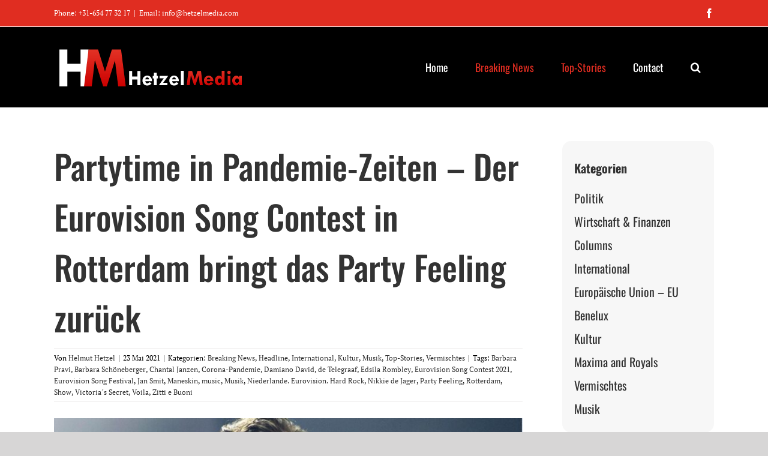

--- FILE ---
content_type: text/html; charset=UTF-8
request_url: https://www.hetzelmedia.com/partytime-in-pandemie-zeiten-der-eurovision-song-contest-in-rotterdam-bringt-das-party-feeling-zurueck/
body_size: 24375
content:
<!DOCTYPE html>
<html class="avada-html-layout-wide avada-html-header-position-top" lang="de" prefix="og: http://ogp.me/ns# fb: http://ogp.me/ns/fb#">
<head>
	<meta http-equiv="X-UA-Compatible" content="IE=edge" />
	<meta http-equiv="Content-Type" content="text/html; charset=utf-8"/>
	<meta name="viewport" content="width=device-width, initial-scale=1" />
	<title>Partytime in Pandemie-Zeiten &#8211; Der Eurovision Song Contest in Rotterdam bringt das Party Feeling zurück &#8211; Hetzel Media</title>
<meta name='robots' content='max-image-preview:large' />
<link rel="alternate" type="application/rss+xml" title="Hetzel Media &raquo; Feed" href="https://www.hetzelmedia.com/feed/" />
<link rel="alternate" type="application/rss+xml" title="Hetzel Media &raquo; Kommentar-Feed" href="https://www.hetzelmedia.com/comments/feed/" />
		
		
		
				<link rel="alternate" type="application/rss+xml" title="Hetzel Media &raquo; Partytime in Pandemie-Zeiten &#8211; Der Eurovision Song Contest in Rotterdam bringt das Party Feeling zurück-Kommentar-Feed" href="https://www.hetzelmedia.com/partytime-in-pandemie-zeiten-der-eurovision-song-contest-in-rotterdam-bringt-das-party-feeling-zurueck/feed/" />
<link rel="alternate" title="oEmbed (JSON)" type="application/json+oembed" href="https://www.hetzelmedia.com/wp-json/oembed/1.0/embed?url=https%3A%2F%2Fwww.hetzelmedia.com%2Fpartytime-in-pandemie-zeiten-der-eurovision-song-contest-in-rotterdam-bringt-das-party-feeling-zurueck%2F" />
<link rel="alternate" title="oEmbed (XML)" type="text/xml+oembed" href="https://www.hetzelmedia.com/wp-json/oembed/1.0/embed?url=https%3A%2F%2Fwww.hetzelmedia.com%2Fpartytime-in-pandemie-zeiten-der-eurovision-song-contest-in-rotterdam-bringt-das-party-feeling-zurueck%2F&#038;format=xml" />
					<meta name="description" content="HM-HETZELMEDIA
Von       : H.HETZEL, Den Haag
Datum     : 23.5.2021
Niederlande/Eurovision Song Contest ESC
Viva Italia:
Eurovision Song Festival in Rotterdam bringt das Party Feeling zurück mitten in der Corona-Pandemie
Hard Rock made in Italy siegt/Gelungenes Musik-Event in Corona-Pandemiezeiten sogar mit Publikum/Manche Niederländer klagen: Unsere Stimmen wurden nicht mitgezählt/Vermeintlicher Drogenkonsum der italienischen Sieger/Happy Times in Rotterdam
Von HELMUT HETZEL
Rotterdam. ´´Das Festival ist gelungen."/>
				
		<meta property="og:locale" content="de_DE"/>
		<meta property="og:type" content="article"/>
		<meta property="og:site_name" content="Hetzel Media"/>
		<meta property="og:title" content="  Partytime in Pandemie-Zeiten &#8211; Der Eurovision Song Contest in Rotterdam bringt das Party Feeling zurück"/>
				<meta property="og:description" content="HM-HETZELMEDIA
Von       : H.HETZEL, Den Haag
Datum     : 23.5.2021
Niederlande/Eurovision Song Contest ESC
Viva Italia:
Eurovision Song Festival in Rotterdam bringt das Party Feeling zurück mitten in der Corona-Pandemie
Hard Rock made in Italy siegt/Gelungenes Musik-Event in Corona-Pandemiezeiten sogar mit Publikum/Manche Niederländer klagen: Unsere Stimmen wurden nicht mitgezählt/Vermeintlicher Drogenkonsum der italienischen Sieger/Happy Times in Rotterdam
Von HELMUT HETZEL
Rotterdam. ´´Das Festival ist gelungen."/>
				<meta property="og:url" content="https://www.hetzelmedia.com/partytime-in-pandemie-zeiten-der-eurovision-song-contest-in-rotterdam-bringt-das-party-feeling-zurueck/"/>
										<meta property="article:published_time" content="2021-05-23T15:06:48+00:00"/>
											<meta name="author" content="Helmut Hetzel"/>
								<meta property="og:image" content="https://www.hetzelmedia.com/wp-content/uploads/2021/05/eurovision-song-confest-sieger-mit-mikro.jpg"/>
		<meta property="og:image:width" content="1440"/>
		<meta property="og:image:height" content="809"/>
		<meta property="og:image:type" content="image/jpeg"/>
				<style id='wp-img-auto-sizes-contain-inline-css' type='text/css'>
img:is([sizes=auto i],[sizes^="auto," i]){contain-intrinsic-size:3000px 1500px}
/*# sourceURL=wp-img-auto-sizes-contain-inline-css */
</style>
<style id='wp-emoji-styles-inline-css' type='text/css'>

	img.wp-smiley, img.emoji {
		display: inline !important;
		border: none !important;
		box-shadow: none !important;
		height: 1em !important;
		width: 1em !important;
		margin: 0 0.07em !important;
		vertical-align: -0.1em !important;
		background: none !important;
		padding: 0 !important;
	}
/*# sourceURL=wp-emoji-styles-inline-css */
</style>
<link rel='stylesheet' id='child-style-css' href='https://www.hetzelmedia.com/wp-content/themes/Avada-Child-Theme/style.css?ver=6.9' type='text/css' media='all' />
<link rel='stylesheet' id='fusion-dynamic-css-css' href='https://www.hetzelmedia.com/wp-content/uploads/fusion-styles/f2929c44c93110cc2cddb540cde01ece.min.css?ver=3.14' type='text/css' media='all' />
<link rel='stylesheet' id='avada-fullwidth-md-css' href='https://www.hetzelmedia.com/wp-content/plugins/fusion-builder/assets/css/media/fullwidth-md.min.css?ver=3.14' type='text/css' media='only screen and (max-width: 1024px)' />
<link rel='stylesheet' id='avada-fullwidth-sm-css' href='https://www.hetzelmedia.com/wp-content/plugins/fusion-builder/assets/css/media/fullwidth-sm.min.css?ver=3.14' type='text/css' media='only screen and (max-width: 640px)' />
<link rel='stylesheet' id='awb-text-path-md-css' href='https://www.hetzelmedia.com/wp-content/plugins/fusion-builder/assets/css/media/awb-text-path-md.min.css?ver=7.14' type='text/css' media='only screen and (max-width: 1024px)' />
<link rel='stylesheet' id='awb-text-path-sm-css' href='https://www.hetzelmedia.com/wp-content/plugins/fusion-builder/assets/css/media/awb-text-path-sm.min.css?ver=7.14' type='text/css' media='only screen and (max-width: 640px)' />
<link rel='stylesheet' id='avada-icon-md-css' href='https://www.hetzelmedia.com/wp-content/plugins/fusion-builder/assets/css/media/icon-md.min.css?ver=3.14' type='text/css' media='only screen and (max-width: 1024px)' />
<link rel='stylesheet' id='avada-icon-sm-css' href='https://www.hetzelmedia.com/wp-content/plugins/fusion-builder/assets/css/media/icon-sm.min.css?ver=3.14' type='text/css' media='only screen and (max-width: 640px)' />
<link rel='stylesheet' id='avada-grid-md-css' href='https://www.hetzelmedia.com/wp-content/plugins/fusion-builder/assets/css/media/grid-md.min.css?ver=7.14' type='text/css' media='only screen and (max-width: 1024px)' />
<link rel='stylesheet' id='avada-grid-sm-css' href='https://www.hetzelmedia.com/wp-content/plugins/fusion-builder/assets/css/media/grid-sm.min.css?ver=7.14' type='text/css' media='only screen and (max-width: 640px)' />
<link rel='stylesheet' id='avada-image-md-css' href='https://www.hetzelmedia.com/wp-content/plugins/fusion-builder/assets/css/media/image-md.min.css?ver=7.14' type='text/css' media='only screen and (max-width: 1024px)' />
<link rel='stylesheet' id='avada-image-sm-css' href='https://www.hetzelmedia.com/wp-content/plugins/fusion-builder/assets/css/media/image-sm.min.css?ver=7.14' type='text/css' media='only screen and (max-width: 640px)' />
<link rel='stylesheet' id='avada-person-md-css' href='https://www.hetzelmedia.com/wp-content/plugins/fusion-builder/assets/css/media/person-md.min.css?ver=7.14' type='text/css' media='only screen and (max-width: 1024px)' />
<link rel='stylesheet' id='avada-person-sm-css' href='https://www.hetzelmedia.com/wp-content/plugins/fusion-builder/assets/css/media/person-sm.min.css?ver=7.14' type='text/css' media='only screen and (max-width: 640px)' />
<link rel='stylesheet' id='avada-section-separator-md-css' href='https://www.hetzelmedia.com/wp-content/plugins/fusion-builder/assets/css/media/section-separator-md.min.css?ver=3.14' type='text/css' media='only screen and (max-width: 1024px)' />
<link rel='stylesheet' id='avada-section-separator-sm-css' href='https://www.hetzelmedia.com/wp-content/plugins/fusion-builder/assets/css/media/section-separator-sm.min.css?ver=3.14' type='text/css' media='only screen and (max-width: 640px)' />
<link rel='stylesheet' id='avada-social-sharing-md-css' href='https://www.hetzelmedia.com/wp-content/plugins/fusion-builder/assets/css/media/social-sharing-md.min.css?ver=7.14' type='text/css' media='only screen and (max-width: 1024px)' />
<link rel='stylesheet' id='avada-social-sharing-sm-css' href='https://www.hetzelmedia.com/wp-content/plugins/fusion-builder/assets/css/media/social-sharing-sm.min.css?ver=7.14' type='text/css' media='only screen and (max-width: 640px)' />
<link rel='stylesheet' id='avada-social-links-md-css' href='https://www.hetzelmedia.com/wp-content/plugins/fusion-builder/assets/css/media/social-links-md.min.css?ver=7.14' type='text/css' media='only screen and (max-width: 1024px)' />
<link rel='stylesheet' id='avada-social-links-sm-css' href='https://www.hetzelmedia.com/wp-content/plugins/fusion-builder/assets/css/media/social-links-sm.min.css?ver=7.14' type='text/css' media='only screen and (max-width: 640px)' />
<link rel='stylesheet' id='avada-tabs-lg-min-css' href='https://www.hetzelmedia.com/wp-content/plugins/fusion-builder/assets/css/media/tabs-lg-min.min.css?ver=7.14' type='text/css' media='only screen and (min-width: 640px)' />
<link rel='stylesheet' id='avada-tabs-lg-max-css' href='https://www.hetzelmedia.com/wp-content/plugins/fusion-builder/assets/css/media/tabs-lg-max.min.css?ver=7.14' type='text/css' media='only screen and (max-width: 640px)' />
<link rel='stylesheet' id='avada-tabs-md-css' href='https://www.hetzelmedia.com/wp-content/plugins/fusion-builder/assets/css/media/tabs-md.min.css?ver=7.14' type='text/css' media='only screen and (max-width: 1024px)' />
<link rel='stylesheet' id='avada-tabs-sm-css' href='https://www.hetzelmedia.com/wp-content/plugins/fusion-builder/assets/css/media/tabs-sm.min.css?ver=7.14' type='text/css' media='only screen and (max-width: 640px)' />
<link rel='stylesheet' id='awb-text-md-css' href='https://www.hetzelmedia.com/wp-content/plugins/fusion-builder/assets/css/media/text-md.min.css?ver=3.14' type='text/css' media='only screen and (max-width: 1024px)' />
<link rel='stylesheet' id='awb-text-sm-css' href='https://www.hetzelmedia.com/wp-content/plugins/fusion-builder/assets/css/media/text-sm.min.css?ver=3.14' type='text/css' media='only screen and (max-width: 640px)' />
<link rel='stylesheet' id='awb-title-md-css' href='https://www.hetzelmedia.com/wp-content/plugins/fusion-builder/assets/css/media/title-md.min.css?ver=3.14' type='text/css' media='only screen and (max-width: 1024px)' />
<link rel='stylesheet' id='awb-title-sm-css' href='https://www.hetzelmedia.com/wp-content/plugins/fusion-builder/assets/css/media/title-sm.min.css?ver=3.14' type='text/css' media='only screen and (max-width: 640px)' />
<link rel='stylesheet' id='awb-post-card-image-sm-css' href='https://www.hetzelmedia.com/wp-content/plugins/fusion-builder/assets/css/media/post-card-image-sm.min.css?ver=3.14' type='text/css' media='only screen and (max-width: 640px)' />
<link rel='stylesheet' id='avada-swiper-md-css' href='https://www.hetzelmedia.com/wp-content/plugins/fusion-builder/assets/css/media/swiper-md.min.css?ver=7.14' type='text/css' media='only screen and (max-width: 1024px)' />
<link rel='stylesheet' id='avada-swiper-sm-css' href='https://www.hetzelmedia.com/wp-content/plugins/fusion-builder/assets/css/media/swiper-sm.min.css?ver=7.14' type='text/css' media='only screen and (max-width: 640px)' />
<link rel='stylesheet' id='avada-post-cards-md-css' href='https://www.hetzelmedia.com/wp-content/plugins/fusion-builder/assets/css/media/post-cards-md.min.css?ver=7.14' type='text/css' media='only screen and (max-width: 1024px)' />
<link rel='stylesheet' id='avada-post-cards-sm-css' href='https://www.hetzelmedia.com/wp-content/plugins/fusion-builder/assets/css/media/post-cards-sm.min.css?ver=7.14' type='text/css' media='only screen and (max-width: 640px)' />
<link rel='stylesheet' id='avada-facebook-page-md-css' href='https://www.hetzelmedia.com/wp-content/plugins/fusion-builder/assets/css/media/facebook-page-md.min.css?ver=7.14' type='text/css' media='only screen and (max-width: 1024px)' />
<link rel='stylesheet' id='avada-facebook-page-sm-css' href='https://www.hetzelmedia.com/wp-content/plugins/fusion-builder/assets/css/media/facebook-page-sm.min.css?ver=7.14' type='text/css' media='only screen and (max-width: 640px)' />
<link rel='stylesheet' id='avada-twitter-timeline-md-css' href='https://www.hetzelmedia.com/wp-content/plugins/fusion-builder/assets/css/media/twitter-timeline-md.min.css?ver=7.14' type='text/css' media='only screen and (max-width: 1024px)' />
<link rel='stylesheet' id='avada-twitter-timeline-sm-css' href='https://www.hetzelmedia.com/wp-content/plugins/fusion-builder/assets/css/media/twitter-timeline-sm.min.css?ver=7.14' type='text/css' media='only screen and (max-width: 640px)' />
<link rel='stylesheet' id='avada-flickr-md-css' href='https://www.hetzelmedia.com/wp-content/plugins/fusion-builder/assets/css/media/flickr-md.min.css?ver=7.14' type='text/css' media='only screen and (max-width: 1024px)' />
<link rel='stylesheet' id='avada-flickr-sm-css' href='https://www.hetzelmedia.com/wp-content/plugins/fusion-builder/assets/css/media/flickr-sm.min.css?ver=7.14' type='text/css' media='only screen and (max-width: 640px)' />
<link rel='stylesheet' id='avada-tagcloud-md-css' href='https://www.hetzelmedia.com/wp-content/plugins/fusion-builder/assets/css/media/tagcloud-md.min.css?ver=7.14' type='text/css' media='only screen and (max-width: 1024px)' />
<link rel='stylesheet' id='avada-tagcloud-sm-css' href='https://www.hetzelmedia.com/wp-content/plugins/fusion-builder/assets/css/media/tagcloud-sm.min.css?ver=7.14' type='text/css' media='only screen and (max-width: 640px)' />
<link rel='stylesheet' id='avada-instagram-md-css' href='https://www.hetzelmedia.com/wp-content/plugins/fusion-builder/assets/css/media/instagram-md.min.css?ver=7.14' type='text/css' media='only screen and (max-width: 1024px)' />
<link rel='stylesheet' id='avada-instagram-sm-css' href='https://www.hetzelmedia.com/wp-content/plugins/fusion-builder/assets/css/media/instagram-sm.min.css?ver=7.14' type='text/css' media='only screen and (max-width: 640px)' />
<link rel='stylesheet' id='awb-meta-md-css' href='https://www.hetzelmedia.com/wp-content/plugins/fusion-builder/assets/css/media/meta-md.min.css?ver=7.14' type='text/css' media='only screen and (max-width: 1024px)' />
<link rel='stylesheet' id='awb-meta-sm-css' href='https://www.hetzelmedia.com/wp-content/plugins/fusion-builder/assets/css/media/meta-sm.min.css?ver=7.14' type='text/css' media='only screen and (max-width: 640px)' />
<link rel='stylesheet' id='awb-layout-colums-md-css' href='https://www.hetzelmedia.com/wp-content/plugins/fusion-builder/assets/css/media/layout-columns-md.min.css?ver=3.14' type='text/css' media='only screen and (max-width: 1024px)' />
<link rel='stylesheet' id='awb-layout-colums-sm-css' href='https://www.hetzelmedia.com/wp-content/plugins/fusion-builder/assets/css/media/layout-columns-sm.min.css?ver=3.14' type='text/css' media='only screen and (max-width: 640px)' />
<link rel='stylesheet' id='avada-max-1c-css' href='https://www.hetzelmedia.com/wp-content/themes/Avada/assets/css/media/max-1c.min.css?ver=7.14' type='text/css' media='only screen and (max-width: 640px)' />
<link rel='stylesheet' id='avada-max-2c-css' href='https://www.hetzelmedia.com/wp-content/themes/Avada/assets/css/media/max-2c.min.css?ver=7.14' type='text/css' media='only screen and (max-width: 712px)' />
<link rel='stylesheet' id='avada-min-2c-max-3c-css' href='https://www.hetzelmedia.com/wp-content/themes/Avada/assets/css/media/min-2c-max-3c.min.css?ver=7.14' type='text/css' media='only screen and (min-width: 712px) and (max-width: 784px)' />
<link rel='stylesheet' id='avada-min-3c-max-4c-css' href='https://www.hetzelmedia.com/wp-content/themes/Avada/assets/css/media/min-3c-max-4c.min.css?ver=7.14' type='text/css' media='only screen and (min-width: 784px) and (max-width: 856px)' />
<link rel='stylesheet' id='avada-min-4c-max-5c-css' href='https://www.hetzelmedia.com/wp-content/themes/Avada/assets/css/media/min-4c-max-5c.min.css?ver=7.14' type='text/css' media='only screen and (min-width: 856px) and (max-width: 928px)' />
<link rel='stylesheet' id='avada-min-5c-max-6c-css' href='https://www.hetzelmedia.com/wp-content/themes/Avada/assets/css/media/min-5c-max-6c.min.css?ver=7.14' type='text/css' media='only screen and (min-width: 928px) and (max-width: 1000px)' />
<link rel='stylesheet' id='avada-min-shbp-css' href='https://www.hetzelmedia.com/wp-content/themes/Avada/assets/css/media/min-shbp.min.css?ver=7.14' type='text/css' media='only screen and (min-width: 801px)' />
<link rel='stylesheet' id='avada-min-shbp-header-legacy-css' href='https://www.hetzelmedia.com/wp-content/themes/Avada/assets/css/media/min-shbp-header-legacy.min.css?ver=7.14' type='text/css' media='only screen and (min-width: 801px)' />
<link rel='stylesheet' id='avada-max-shbp-css' href='https://www.hetzelmedia.com/wp-content/themes/Avada/assets/css/media/max-shbp.min.css?ver=7.14' type='text/css' media='only screen and (max-width: 800px)' />
<link rel='stylesheet' id='avada-max-shbp-header-legacy-css' href='https://www.hetzelmedia.com/wp-content/themes/Avada/assets/css/media/max-shbp-header-legacy.min.css?ver=7.14' type='text/css' media='only screen and (max-width: 800px)' />
<link rel='stylesheet' id='avada-max-sh-shbp-css' href='https://www.hetzelmedia.com/wp-content/themes/Avada/assets/css/media/max-sh-shbp.min.css?ver=7.14' type='text/css' media='only screen and (max-width: 800px)' />
<link rel='stylesheet' id='avada-max-sh-shbp-header-legacy-css' href='https://www.hetzelmedia.com/wp-content/themes/Avada/assets/css/media/max-sh-shbp-header-legacy.min.css?ver=7.14' type='text/css' media='only screen and (max-width: 800px)' />
<link rel='stylesheet' id='avada-min-768-max-1024-p-css' href='https://www.hetzelmedia.com/wp-content/themes/Avada/assets/css/media/min-768-max-1024-p.min.css?ver=7.14' type='text/css' media='only screen and (min-device-width: 768px) and (max-device-width: 1024px) and (orientation: portrait)' />
<link rel='stylesheet' id='avada-min-768-max-1024-p-header-legacy-css' href='https://www.hetzelmedia.com/wp-content/themes/Avada/assets/css/media/min-768-max-1024-p-header-legacy.min.css?ver=7.14' type='text/css' media='only screen and (min-device-width: 768px) and (max-device-width: 1024px) and (orientation: portrait)' />
<link rel='stylesheet' id='avada-min-768-max-1024-l-css' href='https://www.hetzelmedia.com/wp-content/themes/Avada/assets/css/media/min-768-max-1024-l.min.css?ver=7.14' type='text/css' media='only screen and (min-device-width: 768px) and (max-device-width: 1024px) and (orientation: landscape)' />
<link rel='stylesheet' id='avada-min-768-max-1024-l-header-legacy-css' href='https://www.hetzelmedia.com/wp-content/themes/Avada/assets/css/media/min-768-max-1024-l-header-legacy.min.css?ver=7.14' type='text/css' media='only screen and (min-device-width: 768px) and (max-device-width: 1024px) and (orientation: landscape)' />
<link rel='stylesheet' id='avada-max-sh-cbp-css' href='https://www.hetzelmedia.com/wp-content/themes/Avada/assets/css/media/max-sh-cbp.min.css?ver=7.14' type='text/css' media='only screen and (max-width: 800px)' />
<link rel='stylesheet' id='avada-max-sh-sbp-css' href='https://www.hetzelmedia.com/wp-content/themes/Avada/assets/css/media/max-sh-sbp.min.css?ver=7.14' type='text/css' media='only screen and (max-width: 800px)' />
<link rel='stylesheet' id='avada-max-sh-640-css' href='https://www.hetzelmedia.com/wp-content/themes/Avada/assets/css/media/max-sh-640.min.css?ver=7.14' type='text/css' media='only screen and (max-width: 640px)' />
<link rel='stylesheet' id='avada-max-shbp-18-css' href='https://www.hetzelmedia.com/wp-content/themes/Avada/assets/css/media/max-shbp-18.min.css?ver=7.14' type='text/css' media='only screen and (max-width: 782px)' />
<link rel='stylesheet' id='avada-max-shbp-32-css' href='https://www.hetzelmedia.com/wp-content/themes/Avada/assets/css/media/max-shbp-32.min.css?ver=7.14' type='text/css' media='only screen and (max-width: 768px)' />
<link rel='stylesheet' id='avada-min-sh-cbp-css' href='https://www.hetzelmedia.com/wp-content/themes/Avada/assets/css/media/min-sh-cbp.min.css?ver=7.14' type='text/css' media='only screen and (min-width: 800px)' />
<link rel='stylesheet' id='avada-max-640-css' href='https://www.hetzelmedia.com/wp-content/themes/Avada/assets/css/media/max-640.min.css?ver=7.14' type='text/css' media='only screen and (max-device-width: 640px)' />
<link rel='stylesheet' id='avada-max-main-css' href='https://www.hetzelmedia.com/wp-content/themes/Avada/assets/css/media/max-main.min.css?ver=7.14' type='text/css' media='only screen and (max-width: 1000px)' />
<link rel='stylesheet' id='avada-max-cbp-css' href='https://www.hetzelmedia.com/wp-content/themes/Avada/assets/css/media/max-cbp.min.css?ver=7.14' type='text/css' media='only screen and (max-width: 800px)' />
<link rel='stylesheet' id='avada-max-sh-cbp-cf7-css' href='https://www.hetzelmedia.com/wp-content/themes/Avada/assets/css/media/max-sh-cbp-cf7.min.css?ver=7.14' type='text/css' media='only screen and (max-width: 800px)' />
<link rel='stylesheet' id='avada-max-sh-cbp-eslider-css' href='https://www.hetzelmedia.com/wp-content/themes/Avada/assets/css/media/max-sh-cbp-eslider.min.css?ver=7.14' type='text/css' media='only screen and (max-width: 800px)' />
<link rel='stylesheet' id='avada-max-sh-cbp-social-sharing-css' href='https://www.hetzelmedia.com/wp-content/themes/Avada/assets/css/media/max-sh-cbp-social-sharing.min.css?ver=7.14' type='text/css' media='only screen and (max-width: 800px)' />
<link rel='stylesheet' id='fb-max-sh-cbp-css' href='https://www.hetzelmedia.com/wp-content/plugins/fusion-builder/assets/css/media/max-sh-cbp.min.css?ver=3.14' type='text/css' media='only screen and (max-width: 800px)' />
<link rel='stylesheet' id='fb-min-768-max-1024-p-css' href='https://www.hetzelmedia.com/wp-content/plugins/fusion-builder/assets/css/media/min-768-max-1024-p.min.css?ver=3.14' type='text/css' media='only screen and (min-device-width: 768px) and (max-device-width: 1024px) and (orientation: portrait)' />
<link rel='stylesheet' id='fb-max-640-css' href='https://www.hetzelmedia.com/wp-content/plugins/fusion-builder/assets/css/media/max-640.min.css?ver=3.14' type='text/css' media='only screen and (max-device-width: 640px)' />
<link rel='stylesheet' id='fb-max-1c-css' href='https://www.hetzelmedia.com/wp-content/plugins/fusion-builder/assets/css/media/max-1c.css?ver=3.14' type='text/css' media='only screen and (max-width: 640px)' />
<link rel='stylesheet' id='fb-max-2c-css' href='https://www.hetzelmedia.com/wp-content/plugins/fusion-builder/assets/css/media/max-2c.css?ver=3.14' type='text/css' media='only screen and (max-width: 712px)' />
<link rel='stylesheet' id='fb-min-2c-max-3c-css' href='https://www.hetzelmedia.com/wp-content/plugins/fusion-builder/assets/css/media/min-2c-max-3c.css?ver=3.14' type='text/css' media='only screen and (min-width: 712px) and (max-width: 784px)' />
<link rel='stylesheet' id='fb-min-3c-max-4c-css' href='https://www.hetzelmedia.com/wp-content/plugins/fusion-builder/assets/css/media/min-3c-max-4c.css?ver=3.14' type='text/css' media='only screen and (min-width: 784px) and (max-width: 856px)' />
<link rel='stylesheet' id='fb-min-4c-max-5c-css' href='https://www.hetzelmedia.com/wp-content/plugins/fusion-builder/assets/css/media/min-4c-max-5c.css?ver=3.14' type='text/css' media='only screen and (min-width: 856px) and (max-width: 928px)' />
<link rel='stylesheet' id='fb-min-5c-max-6c-css' href='https://www.hetzelmedia.com/wp-content/plugins/fusion-builder/assets/css/media/min-5c-max-6c.css?ver=3.14' type='text/css' media='only screen and (min-width: 928px) and (max-width: 1000px)' />
<link rel='stylesheet' id='avada-off-canvas-md-css' href='https://www.hetzelmedia.com/wp-content/plugins/fusion-builder/assets/css/media/off-canvas-md.min.css?ver=7.14' type='text/css' media='only screen and (max-width: 1024px)' />
<link rel='stylesheet' id='avada-off-canvas-sm-css' href='https://www.hetzelmedia.com/wp-content/plugins/fusion-builder/assets/css/media/off-canvas-sm.min.css?ver=7.14' type='text/css' media='only screen and (max-width: 640px)' />
<script type="text/javascript" src="https://www.hetzelmedia.com/wp-includes/js/jquery/jquery.min.js?ver=3.7.1" id="jquery-core-js"></script>
<script type="text/javascript" src="https://www.hetzelmedia.com/wp-includes/js/jquery/jquery-migrate.min.js?ver=3.4.1" id="jquery-migrate-js"></script>
<link rel="https://api.w.org/" href="https://www.hetzelmedia.com/wp-json/" /><link rel="alternate" title="JSON" type="application/json" href="https://www.hetzelmedia.com/wp-json/wp/v2/posts/1257" /><link rel="EditURI" type="application/rsd+xml" title="RSD" href="https://www.hetzelmedia.com/xmlrpc.php?rsd" />
<meta name="generator" content="WordPress 6.9" />
<link rel="canonical" href="https://www.hetzelmedia.com/partytime-in-pandemie-zeiten-der-eurovision-song-contest-in-rotterdam-bringt-das-party-feeling-zurueck/" />
<link rel='shortlink' href='https://www.hetzelmedia.com/?p=1257' />
<style type="text/css" id="css-fb-visibility">@media screen and (max-width: 640px){.fusion-no-small-visibility{display:none !important;}body .sm-text-align-center{text-align:center !important;}body .sm-text-align-left{text-align:left !important;}body .sm-text-align-right{text-align:right !important;}body .sm-text-align-justify{text-align:justify !important;}body .sm-flex-align-center{justify-content:center !important;}body .sm-flex-align-flex-start{justify-content:flex-start !important;}body .sm-flex-align-flex-end{justify-content:flex-end !important;}body .sm-mx-auto{margin-left:auto !important;margin-right:auto !important;}body .sm-ml-auto{margin-left:auto !important;}body .sm-mr-auto{margin-right:auto !important;}body .fusion-absolute-position-small{position:absolute;top:auto;width:100%;}.awb-sticky.awb-sticky-small{ position: sticky; top: var(--awb-sticky-offset,0); }}@media screen and (min-width: 641px) and (max-width: 1024px){.fusion-no-medium-visibility{display:none !important;}body .md-text-align-center{text-align:center !important;}body .md-text-align-left{text-align:left !important;}body .md-text-align-right{text-align:right !important;}body .md-text-align-justify{text-align:justify !important;}body .md-flex-align-center{justify-content:center !important;}body .md-flex-align-flex-start{justify-content:flex-start !important;}body .md-flex-align-flex-end{justify-content:flex-end !important;}body .md-mx-auto{margin-left:auto !important;margin-right:auto !important;}body .md-ml-auto{margin-left:auto !important;}body .md-mr-auto{margin-right:auto !important;}body .fusion-absolute-position-medium{position:absolute;top:auto;width:100%;}.awb-sticky.awb-sticky-medium{ position: sticky; top: var(--awb-sticky-offset,0); }}@media screen and (min-width: 1025px){.fusion-no-large-visibility{display:none !important;}body .lg-text-align-center{text-align:center !important;}body .lg-text-align-left{text-align:left !important;}body .lg-text-align-right{text-align:right !important;}body .lg-text-align-justify{text-align:justify !important;}body .lg-flex-align-center{justify-content:center !important;}body .lg-flex-align-flex-start{justify-content:flex-start !important;}body .lg-flex-align-flex-end{justify-content:flex-end !important;}body .lg-mx-auto{margin-left:auto !important;margin-right:auto !important;}body .lg-ml-auto{margin-left:auto !important;}body .lg-mr-auto{margin-right:auto !important;}body .fusion-absolute-position-large{position:absolute;top:auto;width:100%;}.awb-sticky.awb-sticky-large{ position: sticky; top: var(--awb-sticky-offset,0); }}</style>		<script type="text/javascript">
			var doc = document.documentElement;
			doc.setAttribute( 'data-useragent', navigator.userAgent );
		</script>
		<!-- Global site tag (gtag.js) - Google Analytics -->
<script async src="https://www.googletagmanager.com/gtag/js?id=UA-4875030-22"></script>
<script>
  window.dataLayer = window.dataLayer || [];
  function gtag(){dataLayer.push(arguments);}
  gtag('js', new Date());

  gtag('config', 'UA-4875030-22');
</script>
	<style id='global-styles-inline-css' type='text/css'>
:root{--wp--preset--aspect-ratio--square: 1;--wp--preset--aspect-ratio--4-3: 4/3;--wp--preset--aspect-ratio--3-4: 3/4;--wp--preset--aspect-ratio--3-2: 3/2;--wp--preset--aspect-ratio--2-3: 2/3;--wp--preset--aspect-ratio--16-9: 16/9;--wp--preset--aspect-ratio--9-16: 9/16;--wp--preset--color--black: #000000;--wp--preset--color--cyan-bluish-gray: #abb8c3;--wp--preset--color--white: #ffffff;--wp--preset--color--pale-pink: #f78da7;--wp--preset--color--vivid-red: #cf2e2e;--wp--preset--color--luminous-vivid-orange: #ff6900;--wp--preset--color--luminous-vivid-amber: #fcb900;--wp--preset--color--light-green-cyan: #7bdcb5;--wp--preset--color--vivid-green-cyan: #00d084;--wp--preset--color--pale-cyan-blue: #8ed1fc;--wp--preset--color--vivid-cyan-blue: #0693e3;--wp--preset--color--vivid-purple: #9b51e0;--wp--preset--color--awb-color-1: rgba(255,255,255,1);--wp--preset--color--awb-color-2: rgba(246,246,246,1);--wp--preset--color--awb-color-3: rgba(235,234,234,1);--wp--preset--color--awb-color-4: rgba(160,206,78,1);--wp--preset--color--awb-color-5: rgba(116,116,116,1);--wp--preset--color--awb-color-6: rgba(224,45,33,1);--wp--preset--color--awb-color-7: rgba(51,51,51,1);--wp--preset--color--awb-color-8: rgba(0,0,0,1);--wp--preset--color--awb-color-custom-10: rgba(224,222,222,1);--wp--preset--color--awb-color-custom-11: rgba(235,234,234,0.8);--wp--preset--color--awb-color-custom-12: rgba(229,229,229,1);--wp--preset--color--awb-color-custom-13: rgba(249,249,249,1);--wp--preset--color--awb-color-custom-14: rgba(54,56,57,1);--wp--preset--color--awb-color-custom-15: rgba(221,221,221,1);--wp--preset--gradient--vivid-cyan-blue-to-vivid-purple: linear-gradient(135deg,rgb(6,147,227) 0%,rgb(155,81,224) 100%);--wp--preset--gradient--light-green-cyan-to-vivid-green-cyan: linear-gradient(135deg,rgb(122,220,180) 0%,rgb(0,208,130) 100%);--wp--preset--gradient--luminous-vivid-amber-to-luminous-vivid-orange: linear-gradient(135deg,rgb(252,185,0) 0%,rgb(255,105,0) 100%);--wp--preset--gradient--luminous-vivid-orange-to-vivid-red: linear-gradient(135deg,rgb(255,105,0) 0%,rgb(207,46,46) 100%);--wp--preset--gradient--very-light-gray-to-cyan-bluish-gray: linear-gradient(135deg,rgb(238,238,238) 0%,rgb(169,184,195) 100%);--wp--preset--gradient--cool-to-warm-spectrum: linear-gradient(135deg,rgb(74,234,220) 0%,rgb(151,120,209) 20%,rgb(207,42,186) 40%,rgb(238,44,130) 60%,rgb(251,105,98) 80%,rgb(254,248,76) 100%);--wp--preset--gradient--blush-light-purple: linear-gradient(135deg,rgb(255,206,236) 0%,rgb(152,150,240) 100%);--wp--preset--gradient--blush-bordeaux: linear-gradient(135deg,rgb(254,205,165) 0%,rgb(254,45,45) 50%,rgb(107,0,62) 100%);--wp--preset--gradient--luminous-dusk: linear-gradient(135deg,rgb(255,203,112) 0%,rgb(199,81,192) 50%,rgb(65,88,208) 100%);--wp--preset--gradient--pale-ocean: linear-gradient(135deg,rgb(255,245,203) 0%,rgb(182,227,212) 50%,rgb(51,167,181) 100%);--wp--preset--gradient--electric-grass: linear-gradient(135deg,rgb(202,248,128) 0%,rgb(113,206,126) 100%);--wp--preset--gradient--midnight: linear-gradient(135deg,rgb(2,3,129) 0%,rgb(40,116,252) 100%);--wp--preset--font-size--small: 11.25px;--wp--preset--font-size--medium: 20px;--wp--preset--font-size--large: 22.5px;--wp--preset--font-size--x-large: 42px;--wp--preset--font-size--normal: 15px;--wp--preset--font-size--xlarge: 30px;--wp--preset--font-size--huge: 45px;--wp--preset--spacing--20: 0.44rem;--wp--preset--spacing--30: 0.67rem;--wp--preset--spacing--40: 1rem;--wp--preset--spacing--50: 1.5rem;--wp--preset--spacing--60: 2.25rem;--wp--preset--spacing--70: 3.38rem;--wp--preset--spacing--80: 5.06rem;--wp--preset--shadow--natural: 6px 6px 9px rgba(0, 0, 0, 0.2);--wp--preset--shadow--deep: 12px 12px 50px rgba(0, 0, 0, 0.4);--wp--preset--shadow--sharp: 6px 6px 0px rgba(0, 0, 0, 0.2);--wp--preset--shadow--outlined: 6px 6px 0px -3px rgb(255, 255, 255), 6px 6px rgb(0, 0, 0);--wp--preset--shadow--crisp: 6px 6px 0px rgb(0, 0, 0);}:where(.is-layout-flex){gap: 0.5em;}:where(.is-layout-grid){gap: 0.5em;}body .is-layout-flex{display: flex;}.is-layout-flex{flex-wrap: wrap;align-items: center;}.is-layout-flex > :is(*, div){margin: 0;}body .is-layout-grid{display: grid;}.is-layout-grid > :is(*, div){margin: 0;}:where(.wp-block-columns.is-layout-flex){gap: 2em;}:where(.wp-block-columns.is-layout-grid){gap: 2em;}:where(.wp-block-post-template.is-layout-flex){gap: 1.25em;}:where(.wp-block-post-template.is-layout-grid){gap: 1.25em;}.has-black-color{color: var(--wp--preset--color--black) !important;}.has-cyan-bluish-gray-color{color: var(--wp--preset--color--cyan-bluish-gray) !important;}.has-white-color{color: var(--wp--preset--color--white) !important;}.has-pale-pink-color{color: var(--wp--preset--color--pale-pink) !important;}.has-vivid-red-color{color: var(--wp--preset--color--vivid-red) !important;}.has-luminous-vivid-orange-color{color: var(--wp--preset--color--luminous-vivid-orange) !important;}.has-luminous-vivid-amber-color{color: var(--wp--preset--color--luminous-vivid-amber) !important;}.has-light-green-cyan-color{color: var(--wp--preset--color--light-green-cyan) !important;}.has-vivid-green-cyan-color{color: var(--wp--preset--color--vivid-green-cyan) !important;}.has-pale-cyan-blue-color{color: var(--wp--preset--color--pale-cyan-blue) !important;}.has-vivid-cyan-blue-color{color: var(--wp--preset--color--vivid-cyan-blue) !important;}.has-vivid-purple-color{color: var(--wp--preset--color--vivid-purple) !important;}.has-black-background-color{background-color: var(--wp--preset--color--black) !important;}.has-cyan-bluish-gray-background-color{background-color: var(--wp--preset--color--cyan-bluish-gray) !important;}.has-white-background-color{background-color: var(--wp--preset--color--white) !important;}.has-pale-pink-background-color{background-color: var(--wp--preset--color--pale-pink) !important;}.has-vivid-red-background-color{background-color: var(--wp--preset--color--vivid-red) !important;}.has-luminous-vivid-orange-background-color{background-color: var(--wp--preset--color--luminous-vivid-orange) !important;}.has-luminous-vivid-amber-background-color{background-color: var(--wp--preset--color--luminous-vivid-amber) !important;}.has-light-green-cyan-background-color{background-color: var(--wp--preset--color--light-green-cyan) !important;}.has-vivid-green-cyan-background-color{background-color: var(--wp--preset--color--vivid-green-cyan) !important;}.has-pale-cyan-blue-background-color{background-color: var(--wp--preset--color--pale-cyan-blue) !important;}.has-vivid-cyan-blue-background-color{background-color: var(--wp--preset--color--vivid-cyan-blue) !important;}.has-vivid-purple-background-color{background-color: var(--wp--preset--color--vivid-purple) !important;}.has-black-border-color{border-color: var(--wp--preset--color--black) !important;}.has-cyan-bluish-gray-border-color{border-color: var(--wp--preset--color--cyan-bluish-gray) !important;}.has-white-border-color{border-color: var(--wp--preset--color--white) !important;}.has-pale-pink-border-color{border-color: var(--wp--preset--color--pale-pink) !important;}.has-vivid-red-border-color{border-color: var(--wp--preset--color--vivid-red) !important;}.has-luminous-vivid-orange-border-color{border-color: var(--wp--preset--color--luminous-vivid-orange) !important;}.has-luminous-vivid-amber-border-color{border-color: var(--wp--preset--color--luminous-vivid-amber) !important;}.has-light-green-cyan-border-color{border-color: var(--wp--preset--color--light-green-cyan) !important;}.has-vivid-green-cyan-border-color{border-color: var(--wp--preset--color--vivid-green-cyan) !important;}.has-pale-cyan-blue-border-color{border-color: var(--wp--preset--color--pale-cyan-blue) !important;}.has-vivid-cyan-blue-border-color{border-color: var(--wp--preset--color--vivid-cyan-blue) !important;}.has-vivid-purple-border-color{border-color: var(--wp--preset--color--vivid-purple) !important;}.has-vivid-cyan-blue-to-vivid-purple-gradient-background{background: var(--wp--preset--gradient--vivid-cyan-blue-to-vivid-purple) !important;}.has-light-green-cyan-to-vivid-green-cyan-gradient-background{background: var(--wp--preset--gradient--light-green-cyan-to-vivid-green-cyan) !important;}.has-luminous-vivid-amber-to-luminous-vivid-orange-gradient-background{background: var(--wp--preset--gradient--luminous-vivid-amber-to-luminous-vivid-orange) !important;}.has-luminous-vivid-orange-to-vivid-red-gradient-background{background: var(--wp--preset--gradient--luminous-vivid-orange-to-vivid-red) !important;}.has-very-light-gray-to-cyan-bluish-gray-gradient-background{background: var(--wp--preset--gradient--very-light-gray-to-cyan-bluish-gray) !important;}.has-cool-to-warm-spectrum-gradient-background{background: var(--wp--preset--gradient--cool-to-warm-spectrum) !important;}.has-blush-light-purple-gradient-background{background: var(--wp--preset--gradient--blush-light-purple) !important;}.has-blush-bordeaux-gradient-background{background: var(--wp--preset--gradient--blush-bordeaux) !important;}.has-luminous-dusk-gradient-background{background: var(--wp--preset--gradient--luminous-dusk) !important;}.has-pale-ocean-gradient-background{background: var(--wp--preset--gradient--pale-ocean) !important;}.has-electric-grass-gradient-background{background: var(--wp--preset--gradient--electric-grass) !important;}.has-midnight-gradient-background{background: var(--wp--preset--gradient--midnight) !important;}.has-small-font-size{font-size: var(--wp--preset--font-size--small) !important;}.has-medium-font-size{font-size: var(--wp--preset--font-size--medium) !important;}.has-large-font-size{font-size: var(--wp--preset--font-size--large) !important;}.has-x-large-font-size{font-size: var(--wp--preset--font-size--x-large) !important;}
/*# sourceURL=global-styles-inline-css */
</style>
<style id='wp-block-library-inline-css' type='text/css'>
:root{--wp-block-synced-color:#7a00df;--wp-block-synced-color--rgb:122,0,223;--wp-bound-block-color:var(--wp-block-synced-color);--wp-editor-canvas-background:#ddd;--wp-admin-theme-color:#007cba;--wp-admin-theme-color--rgb:0,124,186;--wp-admin-theme-color-darker-10:#006ba1;--wp-admin-theme-color-darker-10--rgb:0,107,160.5;--wp-admin-theme-color-darker-20:#005a87;--wp-admin-theme-color-darker-20--rgb:0,90,135;--wp-admin-border-width-focus:2px}@media (min-resolution:192dpi){:root{--wp-admin-border-width-focus:1.5px}}.wp-element-button{cursor:pointer}:root .has-very-light-gray-background-color{background-color:#eee}:root .has-very-dark-gray-background-color{background-color:#313131}:root .has-very-light-gray-color{color:#eee}:root .has-very-dark-gray-color{color:#313131}:root .has-vivid-green-cyan-to-vivid-cyan-blue-gradient-background{background:linear-gradient(135deg,#00d084,#0693e3)}:root .has-purple-crush-gradient-background{background:linear-gradient(135deg,#34e2e4,#4721fb 50%,#ab1dfe)}:root .has-hazy-dawn-gradient-background{background:linear-gradient(135deg,#faaca8,#dad0ec)}:root .has-subdued-olive-gradient-background{background:linear-gradient(135deg,#fafae1,#67a671)}:root .has-atomic-cream-gradient-background{background:linear-gradient(135deg,#fdd79a,#004a59)}:root .has-nightshade-gradient-background{background:linear-gradient(135deg,#330968,#31cdcf)}:root .has-midnight-gradient-background{background:linear-gradient(135deg,#020381,#2874fc)}:root{--wp--preset--font-size--normal:16px;--wp--preset--font-size--huge:42px}.has-regular-font-size{font-size:1em}.has-larger-font-size{font-size:2.625em}.has-normal-font-size{font-size:var(--wp--preset--font-size--normal)}.has-huge-font-size{font-size:var(--wp--preset--font-size--huge)}.has-text-align-center{text-align:center}.has-text-align-left{text-align:left}.has-text-align-right{text-align:right}.has-fit-text{white-space:nowrap!important}#end-resizable-editor-section{display:none}.aligncenter{clear:both}.items-justified-left{justify-content:flex-start}.items-justified-center{justify-content:center}.items-justified-right{justify-content:flex-end}.items-justified-space-between{justify-content:space-between}.screen-reader-text{border:0;clip-path:inset(50%);height:1px;margin:-1px;overflow:hidden;padding:0;position:absolute;width:1px;word-wrap:normal!important}.screen-reader-text:focus{background-color:#ddd;clip-path:none;color:#444;display:block;font-size:1em;height:auto;left:5px;line-height:normal;padding:15px 23px 14px;text-decoration:none;top:5px;width:auto;z-index:100000}html :where(.has-border-color){border-style:solid}html :where([style*=border-top-color]){border-top-style:solid}html :where([style*=border-right-color]){border-right-style:solid}html :where([style*=border-bottom-color]){border-bottom-style:solid}html :where([style*=border-left-color]){border-left-style:solid}html :where([style*=border-width]){border-style:solid}html :where([style*=border-top-width]){border-top-style:solid}html :where([style*=border-right-width]){border-right-style:solid}html :where([style*=border-bottom-width]){border-bottom-style:solid}html :where([style*=border-left-width]){border-left-style:solid}html :where(img[class*=wp-image-]){height:auto;max-width:100%}:where(figure){margin:0 0 1em}html :where(.is-position-sticky){--wp-admin--admin-bar--position-offset:var(--wp-admin--admin-bar--height,0px)}@media screen and (max-width:600px){html :where(.is-position-sticky){--wp-admin--admin-bar--position-offset:0px}}
/*wp_block_styles_on_demand_placeholder:694942d3f3777*/
/*# sourceURL=wp-block-library-inline-css */
</style>
<style id='wp-block-library-theme-inline-css' type='text/css'>
.wp-block-audio :where(figcaption){color:#555;font-size:13px;text-align:center}.is-dark-theme .wp-block-audio :where(figcaption){color:#ffffffa6}.wp-block-audio{margin:0 0 1em}.wp-block-code{border:1px solid #ccc;border-radius:4px;font-family:Menlo,Consolas,monaco,monospace;padding:.8em 1em}.wp-block-embed :where(figcaption){color:#555;font-size:13px;text-align:center}.is-dark-theme .wp-block-embed :where(figcaption){color:#ffffffa6}.wp-block-embed{margin:0 0 1em}.blocks-gallery-caption{color:#555;font-size:13px;text-align:center}.is-dark-theme .blocks-gallery-caption{color:#ffffffa6}:root :where(.wp-block-image figcaption){color:#555;font-size:13px;text-align:center}.is-dark-theme :root :where(.wp-block-image figcaption){color:#ffffffa6}.wp-block-image{margin:0 0 1em}.wp-block-pullquote{border-bottom:4px solid;border-top:4px solid;color:currentColor;margin-bottom:1.75em}.wp-block-pullquote :where(cite),.wp-block-pullquote :where(footer),.wp-block-pullquote__citation{color:currentColor;font-size:.8125em;font-style:normal;text-transform:uppercase}.wp-block-quote{border-left:.25em solid;margin:0 0 1.75em;padding-left:1em}.wp-block-quote cite,.wp-block-quote footer{color:currentColor;font-size:.8125em;font-style:normal;position:relative}.wp-block-quote:where(.has-text-align-right){border-left:none;border-right:.25em solid;padding-left:0;padding-right:1em}.wp-block-quote:where(.has-text-align-center){border:none;padding-left:0}.wp-block-quote.is-large,.wp-block-quote.is-style-large,.wp-block-quote:where(.is-style-plain){border:none}.wp-block-search .wp-block-search__label{font-weight:700}.wp-block-search__button{border:1px solid #ccc;padding:.375em .625em}:where(.wp-block-group.has-background){padding:1.25em 2.375em}.wp-block-separator.has-css-opacity{opacity:.4}.wp-block-separator{border:none;border-bottom:2px solid;margin-left:auto;margin-right:auto}.wp-block-separator.has-alpha-channel-opacity{opacity:1}.wp-block-separator:not(.is-style-wide):not(.is-style-dots){width:100px}.wp-block-separator.has-background:not(.is-style-dots){border-bottom:none;height:1px}.wp-block-separator.has-background:not(.is-style-wide):not(.is-style-dots){height:2px}.wp-block-table{margin:0 0 1em}.wp-block-table td,.wp-block-table th{word-break:normal}.wp-block-table :where(figcaption){color:#555;font-size:13px;text-align:center}.is-dark-theme .wp-block-table :where(figcaption){color:#ffffffa6}.wp-block-video :where(figcaption){color:#555;font-size:13px;text-align:center}.is-dark-theme .wp-block-video :where(figcaption){color:#ffffffa6}.wp-block-video{margin:0 0 1em}:root :where(.wp-block-template-part.has-background){margin-bottom:0;margin-top:0;padding:1.25em 2.375em}
/*# sourceURL=/wp-includes/css/dist/block-library/theme.min.css */
</style>
<style id='classic-theme-styles-inline-css' type='text/css'>
/*! This file is auto-generated */
.wp-block-button__link{color:#fff;background-color:#32373c;border-radius:9999px;box-shadow:none;text-decoration:none;padding:calc(.667em + 2px) calc(1.333em + 2px);font-size:1.125em}.wp-block-file__button{background:#32373c;color:#fff;text-decoration:none}
/*# sourceURL=/wp-includes/css/classic-themes.min.css */
</style>
</head>

<body class="wp-singular post-template-default single single-post postid-1257 single-format-standard wp-theme-Avada wp-child-theme-Avada-Child-Theme has-sidebar fusion-image-hovers fusion-pagination-sizing fusion-button_type-flat fusion-button_span-no fusion-button_gradient-linear avada-image-rollover-circle-yes avada-image-rollover-no fusion-body ltr fusion-sticky-header no-tablet-sticky-header no-mobile-sticky-header no-mobile-slidingbar no-mobile-totop fusion-disable-outline fusion-sub-menu-fade mobile-logo-pos-left layout-wide-mode avada-has-boxed-modal-shadow-none layout-scroll-offset-full avada-has-zero-margin-offset-top fusion-top-header menu-text-align-left mobile-menu-design-modern fusion-show-pagination-text fusion-header-layout-v3 avada-responsive avada-footer-fx-none avada-menu-highlight-style-background fusion-search-form-classic fusion-main-menu-search-dropdown fusion-avatar-square avada-sticky-shrinkage avada-dropdown-styles avada-blog-layout-medium avada-blog-archive-layout-grid avada-header-shadow-no avada-menu-icon-position-left avada-has-megamenu-shadow avada-has-mainmenu-dropdown-divider avada-has-mobile-menu-search avada-has-main-nav-search-icon avada-has-breadcrumb-mobile-hidden avada-has-titlebar-bar_and_content avada-has-pagination-padding avada-flyout-menu-direction-fade avada-ec-views-v1" data-awb-post-id="1257">
		<a class="skip-link screen-reader-text" href="#content">Zum Inhalt springen</a>

	<div id="boxed-wrapper">
		
		<div id="wrapper" class="fusion-wrapper">
			<div id="home" style="position:relative;top:-1px;"></div>
							
					
			<header class="fusion-header-wrapper">
				<div class="fusion-header-v3 fusion-logo-alignment fusion-logo-left fusion-sticky-menu- fusion-sticky-logo-1 fusion-mobile-logo-  fusion-mobile-menu-design-modern">
					
<div class="fusion-secondary-header">
	<div class="fusion-row">
					<div class="fusion-alignleft">
				<div class="fusion-contact-info"><span class="fusion-contact-info-phone-number">Phone: +31-654 77 32 17</span><span class="fusion-header-separator">|</span><span class="fusion-contact-info-email-address"><a href="mailto:&#69;mail: in&#102;&#111;&#64;h&#101;&#116;&#122;el&#109;ed&#105;a.c&#111;&#109;">&#69;mail: in&#102;&#111;&#64;h&#101;&#116;&#122;el&#109;ed&#105;a.c&#111;&#109;</a></span></div>			</div>
							<div class="fusion-alignright">
				<div class="fusion-social-links-header"><div class="fusion-social-networks"><div class="fusion-social-networks-wrapper"><a  class="fusion-social-network-icon fusion-tooltip fusion-facebook awb-icon-facebook" style data-placement="bottom" data-title="Facebook" data-toggle="tooltip" title="Facebook" href="https://www.facebook.com/helmut.hetzel.56" target="_blank" rel="noreferrer"><span class="screen-reader-text">Facebook</span></a></div></div></div>			</div>
			</div>
</div>
<div class="fusion-header-sticky-height"></div>
<div class="fusion-header">
	<div class="fusion-row">
					<div class="fusion-logo" data-margin-top="31px" data-margin-bottom="31px" data-margin-left="0px" data-margin-right="0px">
			<a class="fusion-logo-link"  href="https://www.hetzelmedia.com/" >

						<!-- standard logo -->
			<img src="https://www.hetzelmedia.com/wp-content/uploads/2019/02/logo-hetzel-media.png" srcset="https://www.hetzelmedia.com/wp-content/uploads/2019/02/logo-hetzel-media.png 1x" width="321" height="72" alt="Hetzel Media Logo" data-retina_logo_url="" class="fusion-standard-logo" />

			
											<!-- sticky header logo -->
				<img src="https://www.hetzelmedia.com/wp-content/uploads/2019/02/logo-hetzel-media.png" srcset="https://www.hetzelmedia.com/wp-content/uploads/2019/02/logo-hetzel-media.png 1x" width="321" height="72" alt="Hetzel Media Logo" data-retina_logo_url="" class="fusion-sticky-logo" />
					</a>
		</div>		<nav class="fusion-main-menu" aria-label="Hauptmenü"><ul id="menu-hoofdmenu" class="fusion-menu"><li  id="menu-item-14"  class="menu-item menu-item-type-post_type menu-item-object-page menu-item-home menu-item-14"  data-item-id="14"><a  href="https://www.hetzelmedia.com/" class="fusion-background-highlight"><span class="menu-text">Home</span></a></li><li  id="menu-item-438"  class="menu-item menu-item-type-taxonomy menu-item-object-category current-post-ancestor current-menu-parent current-post-parent menu-item-438"  data-item-id="438"><a  href="https://www.hetzelmedia.com/category/breaking-news/" class="fusion-background-highlight"><span class="menu-text">Breaking News</span></a></li><li  id="menu-item-437"  class="menu-item menu-item-type-taxonomy menu-item-object-category current-post-ancestor current-menu-parent current-post-parent menu-item-437"  data-item-id="437"><a  href="https://www.hetzelmedia.com/category/top-stories/" class="fusion-background-highlight"><span class="menu-text">Top-Stories</span></a></li><li  id="menu-item-13"  class="menu-item menu-item-type-post_type menu-item-object-page menu-item-13"  data-item-id="13"><a  href="https://www.hetzelmedia.com/contact/" class="fusion-background-highlight"><span class="menu-text">Contact</span></a></li><li class="fusion-custom-menu-item fusion-main-menu-search"><a class="fusion-main-menu-icon" href="#" aria-label="Suche" data-title="Suche" title="Suche" role="button" aria-expanded="false"></a><div class="fusion-custom-menu-item-contents">		<form role="search" class="searchform fusion-search-form  fusion-search-form-classic" method="get" action="https://www.hetzelmedia.com/">
			<div class="fusion-search-form-content">

				
				<div class="fusion-search-field search-field">
					<label><span class="screen-reader-text">Suche nach:</span>
													<input type="search" value="" name="s" class="s" placeholder="Suchen..." required aria-required="true" aria-label="Suchen..."/>
											</label>
				</div>
				<div class="fusion-search-button search-button">
					<input type="submit" class="fusion-search-submit searchsubmit" aria-label="Suche" value="&#xf002;" />
									</div>

				
			</div>


			
		</form>
		</div></li></ul></nav>	<div class="fusion-mobile-menu-icons">
							<a href="#" class="fusion-icon awb-icon-bars" aria-label="Toggle mobile menu" aria-expanded="false"></a>
		
					<a href="#" class="fusion-icon awb-icon-search" aria-label="Toggle mobile search"></a>
		
		
			</div>

<nav class="fusion-mobile-nav-holder fusion-mobile-menu-text-align-left" aria-label="Main Menu Mobile"></nav>

		
<div class="fusion-clearfix"></div>
<div class="fusion-mobile-menu-search">
			<form role="search" class="searchform fusion-search-form  fusion-search-form-classic" method="get" action="https://www.hetzelmedia.com/">
			<div class="fusion-search-form-content">

				
				<div class="fusion-search-field search-field">
					<label><span class="screen-reader-text">Suche nach:</span>
													<input type="search" value="" name="s" class="s" placeholder="Suchen..." required aria-required="true" aria-label="Suchen..."/>
											</label>
				</div>
				<div class="fusion-search-button search-button">
					<input type="submit" class="fusion-search-submit searchsubmit" aria-label="Suche" value="&#xf002;" />
									</div>

				
			</div>


			
		</form>
		</div>
			</div>
</div>
				</div>
				<div class="fusion-clearfix"></div>
			</header>
								
							<div id="sliders-container" class="fusion-slider-visibility">
					</div>
				
					
							
			<section class="avada-page-titlebar-wrapper" aria-label="Kopfzeilen-Container">
	<div class="fusion-page-title-bar fusion-page-title-bar-breadcrumbs fusion-page-title-bar-left">
		<div class="fusion-page-title-row">
			<div class="fusion-page-title-wrapper">
				<div class="fusion-page-title-captions">

					
					
				</div>

													
			</div>
		</div>
	</div>
</section>

						<main id="main" class="clearfix ">
				<div class="fusion-row" style="">

<section id="content" style="float: left;">
	
					<article id="post-1257" class="post post-1257 type-post status-publish format-standard has-post-thumbnail hentry category-breaking-news category-headline category-international category-kultur category-musik category-top-stories category-vermischtes tag-barbara-pravi tag-barbara-schoeneberger tag-chantal-janzen tag-corona-pandemie tag-damiano-david tag-de-telegraaf tag-edsila-rombley tag-eurovision-song-contest-2021 tag-eurovision-song-festival tag-jan-smit tag-maneskin tag-music tag-musik tag-niederlande-eurovision-hard-rock tag-nikkie-de-jager tag-party-feeling tag-rotterdam tag-show tag-victorias-secret tag-voila tag-zitti-e-buoni">
															<div class="fusion-post-title-meta-wrap">
												<h1 class="entry-title fusion-post-title">Partytime in Pandemie-Zeiten &#8211; Der Eurovision Song Contest in Rotterdam bringt das Party Feeling zurück</h1>									<div class="fusion-meta-info"><div class="fusion-meta-info-wrapper">Von <span class="vcard"><span class="fn"><a href="https://www.hetzelmedia.com/author/helmuthetzel/" title="Beiträge von Helmut Hetzel" rel="author">Helmut Hetzel</a></span></span><span class="fusion-inline-sep">|</span><span class="updated rich-snippet-hidden">2021-05-23T15:06:48+00:00</span><span>23 Mai 2021</span><span class="fusion-inline-sep">|</span>Kategorien: <a href="https://www.hetzelmedia.com/category/breaking-news/" rel="category tag">Breaking News</a>, <a href="https://www.hetzelmedia.com/category/headline/" rel="category tag">Headline</a>, <a href="https://www.hetzelmedia.com/category/international/" rel="category tag">International</a>, <a href="https://www.hetzelmedia.com/category/kultur/" rel="category tag">Kultur</a>, <a href="https://www.hetzelmedia.com/category/musik/" rel="category tag">Musik</a>, <a href="https://www.hetzelmedia.com/category/top-stories/" rel="category tag">Top-Stories</a>, <a href="https://www.hetzelmedia.com/category/vermischtes/" rel="category tag">Vermischtes</a><span class="fusion-inline-sep">|</span><span class="meta-tags">Tags: <a href="https://www.hetzelmedia.com/tag/barbara-pravi/" rel="tag">Barbara Pravi</a>, <a href="https://www.hetzelmedia.com/tag/barbara-schoeneberger/" rel="tag">Barbara Schöneberger</a>, <a href="https://www.hetzelmedia.com/tag/chantal-janzen/" rel="tag">Chantal Janzen</a>, <a href="https://www.hetzelmedia.com/tag/corona-pandemie/" rel="tag">Corona-Pandemie</a>, <a href="https://www.hetzelmedia.com/tag/damiano-david/" rel="tag">Damiano David</a>, <a href="https://www.hetzelmedia.com/tag/de-telegraaf/" rel="tag">de Telegraaf</a>, <a href="https://www.hetzelmedia.com/tag/edsila-rombley/" rel="tag">Edsila Rombley</a>, <a href="https://www.hetzelmedia.com/tag/eurovision-song-contest-2021/" rel="tag">Eurovision Song Contest 2021</a>, <a href="https://www.hetzelmedia.com/tag/eurovision-song-festival/" rel="tag">Eurovision Song Festival</a>, <a href="https://www.hetzelmedia.com/tag/jan-smit/" rel="tag">Jan Smit</a>, <a href="https://www.hetzelmedia.com/tag/maneskin/" rel="tag">Maneskin</a>, <a href="https://www.hetzelmedia.com/tag/music/" rel="tag">music</a>, <a href="https://www.hetzelmedia.com/tag/musik/" rel="tag">Musik</a>, <a href="https://www.hetzelmedia.com/tag/niederlande-eurovision-hard-rock/" rel="tag">Niederlande. Eurovision. Hard Rock</a>, <a href="https://www.hetzelmedia.com/tag/nikkie-de-jager/" rel="tag">Nikkie de Jager</a>, <a href="https://www.hetzelmedia.com/tag/party-feeling/" rel="tag">Party Feeling</a>, <a href="https://www.hetzelmedia.com/tag/rotterdam/" rel="tag">Rotterdam</a>, <a href="https://www.hetzelmedia.com/tag/show/" rel="tag">Show</a>, <a href="https://www.hetzelmedia.com/tag/victorias-secret/" rel="tag">Victoria´s Secret</a>, <a href="https://www.hetzelmedia.com/tag/voila/" rel="tag">Voila</a>, <a href="https://www.hetzelmedia.com/tag/zitti-e-buoni/" rel="tag">Zitti e Buoni</a></span><span class="fusion-inline-sep">|</span></div></div>					</div>
							
														<div class="fusion-flexslider flexslider fusion-flexslider-loading post-slideshow fusion-post-slideshow">
				<ul class="slides">
																<li>
																																<a href="https://www.hetzelmedia.com/wp-content/uploads/2021/05/eurovision-song-confest-sieger-mit-mikro.jpg" data-rel="iLightbox[gallery1257]" title="" data-title="eurovision-song-confest-sieger-mit-mikro" data-caption="" aria-label="eurovision-song-confest-sieger-mit-mikro">
										<span class="screen-reader-text">Zeige grösseres Bild</span>
										<img width="1440" height="809" src="https://www.hetzelmedia.com/wp-content/uploads/2021/05/eurovision-song-confest-sieger-mit-mikro.jpg" class="attachment-full size-full lazyload wp-post-image" alt="" decoding="async" fetchpriority="high" srcset="data:image/svg+xml,%3Csvg%20xmlns%3D%27http%3A%2F%2Fwww.w3.org%2F2000%2Fsvg%27%20width%3D%271440%27%20height%3D%27809%27%20viewBox%3D%270%200%201440%20809%27%3E%3Crect%20width%3D%271440%27%20height%3D%27809%27%20fill-opacity%3D%220%22%2F%3E%3C%2Fsvg%3E" data-orig-src="https://www.hetzelmedia.com/wp-content/uploads/2021/05/eurovision-song-confest-sieger-mit-mikro.jpg" data-srcset="https://www.hetzelmedia.com/wp-content/uploads/2021/05/eurovision-song-confest-sieger-mit-mikro-200x112.jpg 200w, https://www.hetzelmedia.com/wp-content/uploads/2021/05/eurovision-song-confest-sieger-mit-mikro-400x225.jpg 400w, https://www.hetzelmedia.com/wp-content/uploads/2021/05/eurovision-song-confest-sieger-mit-mikro-600x337.jpg 600w, https://www.hetzelmedia.com/wp-content/uploads/2021/05/eurovision-song-confest-sieger-mit-mikro-800x449.jpg 800w, https://www.hetzelmedia.com/wp-content/uploads/2021/05/eurovision-song-confest-sieger-mit-mikro-1200x674.jpg 1200w, https://www.hetzelmedia.com/wp-content/uploads/2021/05/eurovision-song-confest-sieger-mit-mikro.jpg 1440w" data-sizes="auto" />									</a>
																					</li>

																																																																																																															</ul>
			</div>
						
						<div class="post-content">
				<h1>HM-HETZELMEDIA</h1>
<h3>Von       : H.HETZEL, Den Haag</h3>
<h3>Datum     : 23.5.2021</h3>
<h3>Niederlande/Eurovision Song Contest ESC</h3>
<h1>Viva Italia:</h1>
<h1>Eurovision Song Festival in Rotterdam bringt das Party Feeling zurück mitten in der Corona-Pandemie</h1>
<h2>Hard Rock made in Italy siegt/Gelungenes Musik-Event in Corona-Pandemiezeiten sogar mit Publikum/Manche Niederländer klagen: Unsere Stimmen wurden nicht mitgezählt/Vermeintlicher Drogenkonsum der italienischen Sieger/Happy Times in Rotterdam</h2>
<h2>Von HELMUT HETZEL</h2>
<h3>Rotterdam. ´´Das Festival ist gelungen. Was für eine Show haben die Niederlande in Rotterdam auf die Bühne gebracht. Das 65. Eurovision Songfestival war die größte TV-Show, die unser Land je produziert hat – und das unter nicht gerade idealen Umständen,&#8222; jubelt die größte Zeitung der Niederlande ´´de Telegraaf´´ in ihrer Berichterstattung über das spektakuläre Eurovision Song Festival in der Ahoy-Arena von Europas größter Hafenstadt Rotterdam. Sogar 3.500 ausgewählte Zuschauer durften im Rahmen eines von der Regierung finanzierten ´´Field-Lab-&#8222; Projekts in der Ahoy-Arena Platz nehmen und das Musik-Spektakel live mitfeiern. Sie mussten allerdings alle negativ auf Corona getestet sein, saßen an Tischen weit voneinander entfernt, sprühten aber über vor Begeisterung und spendeten so viel Applaus, dass man meinte, es wären 30.000 Besucher in der Ahoy-Arena. So wurde der diesjährige Eurovision Song Contest ESC, der im vergangenen Jahr wegen der Corona-Pandemie ausfallen musste, doch noch zu einem Super-Musik-Spektakel mit Publikum. Es war das bisher einzige große Event mit vielen Menschen seit dem Ausbruch der Corona-Pandemie vor rund eineinhalb Jahren.</h3>
<p>&nbsp;</p>
<div id="attachment_1258" style="width: 310px" class="wp-caption alignnone"><img decoding="async" aria-describedby="caption-attachment-1258" class="lazyload wp-image-1258 size-medium" src="https://www.hetzelmedia.com/wp-content/uploads/2021/05/eurovision-song-confest-sieger-mit-mikro-300x169.jpg" data-orig-src="https://www.hetzelmedia.com/wp-content/uploads/2021/05/eurovision-song-confest-sieger-mit-mikro-300x169.jpg" alt="" width="300" height="169" srcset="data:image/svg+xml,%3Csvg%20xmlns%3D%27http%3A%2F%2Fwww.w3.org%2F2000%2Fsvg%27%20width%3D%27300%27%20height%3D%27169%27%20viewBox%3D%270%200%20300%20169%27%3E%3Crect%20width%3D%27300%27%20height%3D%27169%27%20fill-opacity%3D%220%22%2F%3E%3C%2Fsvg%3E" data-srcset="https://www.hetzelmedia.com/wp-content/uploads/2021/05/eurovision-song-confest-sieger-mit-mikro-200x112.jpg 200w, https://www.hetzelmedia.com/wp-content/uploads/2021/05/eurovision-song-confest-sieger-mit-mikro-300x169.jpg 300w, https://www.hetzelmedia.com/wp-content/uploads/2021/05/eurovision-song-confest-sieger-mit-mikro-400x225.jpg 400w, https://www.hetzelmedia.com/wp-content/uploads/2021/05/eurovision-song-confest-sieger-mit-mikro-600x337.jpg 600w, https://www.hetzelmedia.com/wp-content/uploads/2021/05/eurovision-song-confest-sieger-mit-mikro-768x431.jpg 768w, https://www.hetzelmedia.com/wp-content/uploads/2021/05/eurovision-song-confest-sieger-mit-mikro-800x449.jpg 800w, https://www.hetzelmedia.com/wp-content/uploads/2021/05/eurovision-song-confest-sieger-mit-mikro-1024x575.jpg 1024w, https://www.hetzelmedia.com/wp-content/uploads/2021/05/eurovision-song-confest-sieger-mit-mikro-1200x674.jpg 1200w, https://www.hetzelmedia.com/wp-content/uploads/2021/05/eurovision-song-confest-sieger-mit-mikro.jpg 1440w" data-sizes="auto" data-orig-sizes="(max-width: 300px) 100vw, 300px" /><p id="caption-attachment-1258" class="wp-caption-text"><strong>Damiano David (22) &#8211; Leadsänger der italienischen Sieger-Band ´´Maneskin&#8222; &#8211; Dänisch für Mondschein</strong></p></div>
<p>&nbsp;</p>
<h2>Das Eurovision-Song-Festival in Rotterdam bringt das Party-Feeling zurück!</h2>
<p>&nbsp;</p>
<h3>Dass der namens der Niederlande teilnehmende aus der einstigen holländischen Kolonie Surinam in Südamerika stammende Jeangu Macrooy für seinen anti-kolonialen Song ´´Birth of a new age´´ und seinem  schwachen Auftritt nur magere elf Punkte erhielt, und auf dem drittletzten, den  23. Platz landete, konnte die Freude nicht trüben. Denn de facto trat Macrooy eigentlich namens Surinam auf. Er sang sogar teilweise in Kreolisch, der Sprache seines Heimatlandes. Von den Zuschauern bekam er beim Voting keinen einzigen Punkt. Ebenso wie der  Beitrag Deutschlands. Der deutsche Sänger Jendrik landete mit seinem lustigen Lied gegen den Hass unter den 26 Finalisten auf Platz 25, aber noch vor dem britischen Beitrag, der null Punkte erhielt.</h3>
<p>&nbsp;</p>
<div id="attachment_1264" style="width: 310px" class="wp-caption aligncenter"><img decoding="async" aria-describedby="caption-attachment-1264" class="lazyload wp-image-1264 size-medium" src="https://www.hetzelmedia.com/wp-content/uploads/2021/05/eurovision-son-contest-d-no-hate-300x169.jpg" data-orig-src="https://www.hetzelmedia.com/wp-content/uploads/2021/05/eurovision-son-contest-d-no-hate-300x169.jpg" alt="" width="300" height="169" srcset="data:image/svg+xml,%3Csvg%20xmlns%3D%27http%3A%2F%2Fwww.w3.org%2F2000%2Fsvg%27%20width%3D%27300%27%20height%3D%27169%27%20viewBox%3D%270%200%20300%20169%27%3E%3Crect%20width%3D%27300%27%20height%3D%27169%27%20fill-opacity%3D%220%22%2F%3E%3C%2Fsvg%3E" data-srcset="https://www.hetzelmedia.com/wp-content/uploads/2021/05/eurovision-son-contest-d-no-hate-200x113.jpg 200w, https://www.hetzelmedia.com/wp-content/uploads/2021/05/eurovision-son-contest-d-no-hate-300x169.jpg 300w, https://www.hetzelmedia.com/wp-content/uploads/2021/05/eurovision-son-contest-d-no-hate-400x225.jpg 400w, https://www.hetzelmedia.com/wp-content/uploads/2021/05/eurovision-son-contest-d-no-hate-600x338.jpg 600w, https://www.hetzelmedia.com/wp-content/uploads/2021/05/eurovision-son-contest-d-no-hate-768x432.jpg 768w, https://www.hetzelmedia.com/wp-content/uploads/2021/05/eurovision-son-contest-d-no-hate-800x450.jpg 800w, https://www.hetzelmedia.com/wp-content/uploads/2021/05/eurovision-son-contest-d-no-hate-1024x576.jpg 1024w, https://www.hetzelmedia.com/wp-content/uploads/2021/05/eurovision-son-contest-d-no-hate-1200x675.jpg 1200w, https://www.hetzelmedia.com/wp-content/uploads/2021/05/eurovision-son-contest-d-no-hate-1536x864.jpg 1536w" data-sizes="auto" data-orig-sizes="(max-width: 300px) 100vw, 300px" /><p id="caption-attachment-1264" class="wp-caption-text"><strong>Jendrik &#8211; lustiges und schönes Lied &#8211; aber kein Erfolg bei Publikum </strong></p></div>
<p>&nbsp;</p>
<h3>Die meisten Zuschauerpunkte dagegen sahnte die italienische Hard Rockband  ´´Maneskin´´ mit ihrem Song ´´Zitti e Buoni,´´ zu Deutsch: ´´ Still und brav´´ ab. Still und brav aber war ihre Performance nicht, eher schrill, schräg und laut, Hard Rock im Stil der 70iger Jahre eben. Nach dem Auftritt sorgte &#8222;Maneskin&#8222; (Mondschein) noch für weiteres Aufsehen, weil manche Zuschauer in den sozialen Medien behaupteten der ´´Maneskin-´´ Leadsänger Damiano David habe, als er sich auffallend tief über den Tisch beugte, eine Linie Kokain durch die Nase gezogen. Damiano Davis und die gesamte Band dementierten das aber unverzüglich: ´´Ich nehme keine Drogen. Ich nehme kein Kokain, niemals,´´ sagte der Leadsänger danach auf einer Pressekonferenz. Thomas, der Gitarrist der Band, soll ein Glas umgeschüttet haben. Denn gebechert haben die Italiener nach ihrem Sieg kräftig. Sie hatten einen prall gefüllten Kübel mit Bier- und Weinflaschen auf dem Tisch, aus dem sie sich permanent bedienten. Aber die Europäische Rundfunkunion (EBU), die den ESC organisiert, will die Vorwürfe des Drogenkonsums untersuchen lassen. Möglicherweise müssen die Bandmitglieder von ´´Maneskin´´ zum Drogentest.</h3>
<p>&nbsp;</p>
<div id="attachment_1259" style="width: 310px" class="wp-caption aligncenter"><img decoding="async" aria-describedby="caption-attachment-1259" class="lazyload wp-image-1259" src="https://www.hetzelmedia.com/wp-content/uploads/2021/05/eurovision-song-contest-siegerband-300x169.jpg" data-orig-src="https://www.hetzelmedia.com/wp-content/uploads/2021/05/eurovision-song-contest-siegerband-300x169.jpg" alt="" width="300" height="169" srcset="data:image/svg+xml,%3Csvg%20xmlns%3D%27http%3A%2F%2Fwww.w3.org%2F2000%2Fsvg%27%20width%3D%27300%27%20height%3D%27169%27%20viewBox%3D%270%200%20300%20169%27%3E%3Crect%20width%3D%27300%27%20height%3D%27169%27%20fill-opacity%3D%220%22%2F%3E%3C%2Fsvg%3E" data-srcset="https://www.hetzelmedia.com/wp-content/uploads/2021/05/eurovision-song-contest-siegerband-200x113.jpg 200w, https://www.hetzelmedia.com/wp-content/uploads/2021/05/eurovision-song-contest-siegerband-300x169.jpg 300w, https://www.hetzelmedia.com/wp-content/uploads/2021/05/eurovision-song-contest-siegerband-400x225.jpg 400w, https://www.hetzelmedia.com/wp-content/uploads/2021/05/eurovision-song-contest-siegerband-600x338.jpg 600w, https://www.hetzelmedia.com/wp-content/uploads/2021/05/eurovision-song-contest-siegerband-768x432.jpg 768w, https://www.hetzelmedia.com/wp-content/uploads/2021/05/eurovision-song-contest-siegerband-800x450.jpg 800w, https://www.hetzelmedia.com/wp-content/uploads/2021/05/eurovision-song-contest-siegerband-1024x576.jpg 1024w, https://www.hetzelmedia.com/wp-content/uploads/2021/05/eurovision-song-contest-siegerband.jpg 1176w" data-sizes="auto" data-orig-sizes="(max-width: 300px) 100vw, 300px" /><p id="caption-attachment-1259" class="wp-caption-text"><strong>23.05.2021, Niederlande, Rotterdam: DIE SIEGER: Gitarrist Ethan (l-r), Bassistin Victoria, Sänger Damiano und Gitarrist Thomas von der Band ·Maneskin· (Italien) freuen sich nach dem Gewinn des Eurovision Song Contest (ESC) während eines Photocalls. Foto: Soeren Stache/dpa-Zentralbild/dpa +++ dpa-Bildfunk +++</strong></p></div>
<h3></h3>
<h3>Die Champagner-Flaschen knallten dagegen für die Chansonette aus Frankreich Barbara Pravi zunächst nicht. Sie legte zwar mit ihrem Chanson ´´Voilá´´ im Edith Piaf-Stil einen starken Auftritt hin, lag am Ende aber mit 25 Punkten hintern den Siegern aus Italien, die 524 Punkte erhielten. Die Schweiz und Gjon’s Tears Lied ´´Tout l’univers´´ landete auf Platz drei, war aber der klare Favorit der Jury.</h3>
<p>&nbsp;</p>
<div id="attachment_1263" style="width: 310px" class="wp-caption aligncenter"><img decoding="async" aria-describedby="caption-attachment-1263" class="lazyload wp-image-1263 size-medium" src="https://www.hetzelmedia.com/wp-content/uploads/2021/05/eurovision-song-contest-france2-300x223.jpg" data-orig-src="https://www.hetzelmedia.com/wp-content/uploads/2021/05/eurovision-song-contest-france2-300x223.jpg" alt="" width="300" height="223" srcset="data:image/svg+xml,%3Csvg%20xmlns%3D%27http%3A%2F%2Fwww.w3.org%2F2000%2Fsvg%27%20width%3D%27300%27%20height%3D%27223%27%20viewBox%3D%270%200%20300%20223%27%3E%3Crect%20width%3D%27300%27%20height%3D%27223%27%20fill-opacity%3D%220%22%2F%3E%3C%2Fsvg%3E" data-srcset="https://www.hetzelmedia.com/wp-content/uploads/2021/05/eurovision-song-contest-france2-200x148.jpg 200w, https://www.hetzelmedia.com/wp-content/uploads/2021/05/eurovision-song-contest-france2-300x223.jpg 300w, https://www.hetzelmedia.com/wp-content/uploads/2021/05/eurovision-song-contest-france2-400x297.jpg 400w, https://www.hetzelmedia.com/wp-content/uploads/2021/05/eurovision-song-contest-france2-600x445.jpg 600w, https://www.hetzelmedia.com/wp-content/uploads/2021/05/eurovision-song-contest-france2-768x570.jpg 768w, https://www.hetzelmedia.com/wp-content/uploads/2021/05/eurovision-song-contest-france2.jpg 776w" data-sizes="auto" data-orig-sizes="(max-width: 300px) 100vw, 300px" /><p id="caption-attachment-1263" class="wp-caption-text"><strong>Barbara Pravi &#8211; tolles Lied &#8211; aber 25 Stimmen zu wenig zum Sieg</strong></p></div>
<p>&nbsp;</p>
<h3>Dass dieser Eurovision Song Contest ESC aus Rotterdam so ein gelungenes Musik-Spektakel wurde, dazu trug auch das Moderatoren-Quartett bei. Jan Smit, Chantal Janzen, Nikkie de Jager und Edsilia Rombley waren eine perfekte Moderatoren-Mischung.</h3>
<h3>Der ehemalige ´´Engel´´ des Dessous-Unternehmens ´´ Victoria&#8217;s Secret´´ Chantal Janzen, war souverän. Sie konnte auch improvisieren. Das 1,90 Meter große Tansgender-Girl Nikkie de Jager quasselte nicht wie ein Wasserfall, so wie es die deutsche ESC-Moderatorin Barbara Schöneberger gerne tut. Edsilia Rembley brachte Fröhlichkeit in die Show und Jan Smit fuhr die Spannung beim Punktezählen gekonnt hoch.</h3>
<p>&nbsp;</p>
<div id="attachment_1260" style="width: 310px" class="wp-caption aligncenter"><img decoding="async" aria-describedby="caption-attachment-1260" class="lazyload wp-image-1260 size-medium" src="https://www.hetzelmedia.com/wp-content/uploads/2021/05/european-song-contest-moderatoren-nl-300x169.jpg" data-orig-src="https://www.hetzelmedia.com/wp-content/uploads/2021/05/european-song-contest-moderatoren-nl-300x169.jpg" alt="" width="300" height="169" srcset="data:image/svg+xml,%3Csvg%20xmlns%3D%27http%3A%2F%2Fwww.w3.org%2F2000%2Fsvg%27%20width%3D%27300%27%20height%3D%27169%27%20viewBox%3D%270%200%20300%20169%27%3E%3Crect%20width%3D%27300%27%20height%3D%27169%27%20fill-opacity%3D%220%22%2F%3E%3C%2Fsvg%3E" data-srcset="https://www.hetzelmedia.com/wp-content/uploads/2021/05/european-song-contest-moderatoren-nl-200x112.jpg 200w, https://www.hetzelmedia.com/wp-content/uploads/2021/05/european-song-contest-moderatoren-nl-300x169.jpg 300w, https://www.hetzelmedia.com/wp-content/uploads/2021/05/european-song-contest-moderatoren-nl-400x225.jpg 400w, https://www.hetzelmedia.com/wp-content/uploads/2021/05/european-song-contest-moderatoren-nl-600x337.jpg 600w, https://www.hetzelmedia.com/wp-content/uploads/2021/05/european-song-contest-moderatoren-nl-768x432.jpg 768w, https://www.hetzelmedia.com/wp-content/uploads/2021/05/european-song-contest-moderatoren-nl-800x450.jpg 800w, https://www.hetzelmedia.com/wp-content/uploads/2021/05/european-song-contest-moderatoren-nl-1024x576.jpg 1024w, https://www.hetzelmedia.com/wp-content/uploads/2021/05/european-song-contest-moderatoren-nl.jpg 1067w" data-sizes="auto" data-orig-sizes="(max-width: 300px) 100vw, 300px" /><p id="caption-attachment-1260" class="wp-caption-text"><strong>Die Moderatoren: Chantal Janzen, Edsilia Rembley, Jan Smit, Nikkie de Jager</strong></p></div>
<h3></h3>
<h3>So präsentierten die Niederlande eine packende Musik-Show, die die Sorgen und Probleme der Corona-Pandemie einfach für ein paar Stunden vergessen ließen, ganz so, als gäbe es Covid-19-Virus nicht.</h3>
<h3></h3>
<h3>Aber die Anti-Corona-Maßnahmen fanden natürlich statt. Jeder, der in der Ahoy-Arena war, musste sich alle 48 Stunden testen lassen. In einer eigens dafür eingerichteten Teststraße wurden innerhalb von vier Tagen 24.400 Corona-Tests durchgeführt. 16 davon waren positiv. Das sind 0,06 Prozent. Eine 64 Seiten dicke Anti-Corona-Broschüre klärte jeden darüber auf, was er oder sie zu tun und zu lassen hatte. ´´Ich bin erleichtert darüber, dass wir fast alle Teilnehmer an diesem Festival gesund halten konnten,´´ seufzte der Eurovision-Produzent Sietse Bakker nach Ablauf des ESC.</h3>
<p>&nbsp;</p>
<h3>Zufriedene Gesichter gibt es auch beim City-Marketing Rotterdam. ´´Rotterdam stand nun zwei Jahre in den Scheinwerfern als moderne und mondäne Stadt, die das Eurovision-Festival organisiert,´´ sagt der Rotterdam Marketing-Mann Marco van Hoek. ´´Das hat sich gelohnt.&#8222; Das hat auch viel Geld gekostet, nämlich 22 Mio. Euro gab die Stadt für das Organisieren des ESC aus.</h3>
<p>&nbsp;</p>
<p><img decoding="async" class="lazyload size-medium wp-image-1261 aligncenter" src="https://www.hetzelmedia.com/wp-content/uploads/2021/05/eurovision-song-contest-logo-300x150.jpg" data-orig-src="https://www.hetzelmedia.com/wp-content/uploads/2021/05/eurovision-song-contest-logo-300x150.jpg" alt="" width="300" height="150" srcset="data:image/svg+xml,%3Csvg%20xmlns%3D%27http%3A%2F%2Fwww.w3.org%2F2000%2Fsvg%27%20width%3D%27300%27%20height%3D%27150%27%20viewBox%3D%270%200%20300%20150%27%3E%3Crect%20width%3D%27300%27%20height%3D%27150%27%20fill-opacity%3D%220%22%2F%3E%3C%2Fsvg%3E" data-srcset="https://www.hetzelmedia.com/wp-content/uploads/2021/05/eurovision-song-contest-logo-200x100.jpg 200w, https://www.hetzelmedia.com/wp-content/uploads/2021/05/eurovision-song-contest-logo-300x150.jpg 300w, https://www.hetzelmedia.com/wp-content/uploads/2021/05/eurovision-song-contest-logo-400x200.jpg 400w, https://www.hetzelmedia.com/wp-content/uploads/2021/05/eurovision-song-contest-logo-540x272.jpg 540w, https://www.hetzelmedia.com/wp-content/uploads/2021/05/eurovision-song-contest-logo-600x300.jpg 600w, https://www.hetzelmedia.com/wp-content/uploads/2021/05/eurovision-song-contest-logo-768x384.jpg 768w, https://www.hetzelmedia.com/wp-content/uploads/2021/05/eurovision-song-contest-logo-800x400.jpg 800w, https://www.hetzelmedia.com/wp-content/uploads/2021/05/eurovision-song-contest-logo-1024x512.jpg 1024w, https://www.hetzelmedia.com/wp-content/uploads/2021/05/eurovision-song-contest-logo-1200x600.jpg 1200w, https://www.hetzelmedia.com/wp-content/uploads/2021/05/eurovision-song-contest-logo.jpg 1500w" data-sizes="auto" data-orig-sizes="(max-width: 300px) 100vw, 300px" /></p>
<h3></h3>
<h3>Dann im Laufe des Pfingstsonntags meldeten sich in den sozialen Medien plötzlich viele Niederländer mit heftiger Kritik am Voting-System zu Wort. Ihr Vorwurf: Unsere Stimmen wurden nicht mitgezählt. Sie hätten am Sonntagmorgen über die App des ESC eine SMS erhalten. Darin hieß es: ´´Ihre Stimme ist zu spät eingegangen und konnte nicht mitgezählt werden.´´ Einige ESC-Zuschauer behaupten aber: ´´Wir haben über die ESC App rechtzeitig abgestimmt.&#8222; Die ESC-Organisation will die Vorwürfe jetzt untersuchen lassen. Der packende Rotterdamer ESC wird also ein doppeltes Nachspiel haben: Eines in Sachen Drogen, das andere in Sachen Voting.</h3>
<div id="attachment_1262" style="width: 310px" class="wp-caption aligncenter"><img decoding="async" aria-describedby="caption-attachment-1262" class="lazyload wp-image-1262 size-medium" src="https://www.hetzelmedia.com/wp-content/uploads/2021/05/eurovision-song-contest-publikum-300x200.jpg" data-orig-src="https://www.hetzelmedia.com/wp-content/uploads/2021/05/eurovision-song-contest-publikum-300x200.jpg" alt="" width="300" height="200" srcset="data:image/svg+xml,%3Csvg%20xmlns%3D%27http%3A%2F%2Fwww.w3.org%2F2000%2Fsvg%27%20width%3D%27300%27%20height%3D%27200%27%20viewBox%3D%270%200%20300%20200%27%3E%3Crect%20width%3D%27300%27%20height%3D%27200%27%20fill-opacity%3D%220%22%2F%3E%3C%2Fsvg%3E" data-srcset="https://www.hetzelmedia.com/wp-content/uploads/2021/05/eurovision-song-contest-publikum-200x133.jpg 200w, https://www.hetzelmedia.com/wp-content/uploads/2021/05/eurovision-song-contest-publikum-300x200.jpg 300w, https://www.hetzelmedia.com/wp-content/uploads/2021/05/eurovision-song-contest-publikum-400x267.jpg 400w, https://www.hetzelmedia.com/wp-content/uploads/2021/05/eurovision-song-contest-publikum-600x400.jpg 600w, https://www.hetzelmedia.com/wp-content/uploads/2021/05/eurovision-song-contest-publikum-768x512.jpg 768w, https://www.hetzelmedia.com/wp-content/uploads/2021/05/eurovision-song-contest-publikum-800x534.jpg 800w, https://www.hetzelmedia.com/wp-content/uploads/2021/05/eurovision-song-contest-publikum.jpg 940w" data-sizes="auto" data-orig-sizes="(max-width: 300px) 100vw, 300px" /><p id="caption-attachment-1262" class="wp-caption-text"><strong>Der European Song Contest &#8211; mit Publikum, 3500 selektierte Gäste, Corona-negativ &#8211; Festival feeling in Corona-Pandemie-Zeiten</strong></p></div>
<p>&nbsp;</p>
<div id="attachment_1265" style="width: 310px" class="wp-caption aligncenter"><img decoding="async" aria-describedby="caption-attachment-1265" class="lazyload wp-image-1265 size-medium" src="https://www.hetzelmedia.com/wp-content/uploads/2021/05/eurovision-song-contest-cyprus-300x169.jpg" data-orig-src="https://www.hetzelmedia.com/wp-content/uploads/2021/05/eurovision-song-contest-cyprus-300x169.jpg" alt="" width="300" height="169" srcset="data:image/svg+xml,%3Csvg%20xmlns%3D%27http%3A%2F%2Fwww.w3.org%2F2000%2Fsvg%27%20width%3D%27300%27%20height%3D%27169%27%20viewBox%3D%270%200%20300%20169%27%3E%3Crect%20width%3D%27300%27%20height%3D%27169%27%20fill-opacity%3D%220%22%2F%3E%3C%2Fsvg%3E" data-srcset="https://www.hetzelmedia.com/wp-content/uploads/2021/05/eurovision-song-contest-cyprus-200x113.jpg 200w, https://www.hetzelmedia.com/wp-content/uploads/2021/05/eurovision-song-contest-cyprus-300x169.jpg 300w, https://www.hetzelmedia.com/wp-content/uploads/2021/05/eurovision-song-contest-cyprus-400x225.jpg 400w, https://www.hetzelmedia.com/wp-content/uploads/2021/05/eurovision-song-contest-cyprus-600x338.jpg 600w, https://www.hetzelmedia.com/wp-content/uploads/2021/05/eurovision-song-contest-cyprus-768x432.jpg 768w, https://www.hetzelmedia.com/wp-content/uploads/2021/05/eurovision-song-contest-cyprus-800x450.jpg 800w, https://www.hetzelmedia.com/wp-content/uploads/2021/05/eurovision-song-contest-cyprus-1024x576.jpg 1024w, https://www.hetzelmedia.com/wp-content/uploads/2021/05/eurovision-song-contest-cyprus-1200x675.jpg 1200w, https://www.hetzelmedia.com/wp-content/uploads/2021/05/eurovision-song-contest-cyprus.jpg 1280w" data-sizes="auto" data-orig-sizes="(max-width: 300px) 100vw, 300px" /><p id="caption-attachment-1265" class="wp-caption-text"><strong>Elena Tsagrinou &#8211; El Diablo &#8211; Cyprus &#8211; Eurovision 2021, Rotterdam,</strong> <strong> super Song</strong></p></div>
<p>&nbsp;</p>
<h2>Links:</h2>
<p><a href="https://www.eurovision.de/teilnehmer/index.html">https://www.eurovision.de/teilnehmer/index.html</a></p>
<p>&nbsp;</p>
<p><a href="https://www.eurovision.de/news/Alle-Infos-zum-ESC-2021-in-den-Niederlanden,niederlande1250.html">https://www.eurovision.de/news/Alle-Infos-zum-ESC-2021-in-den-Niederlanden,niederlande1250.html</a></p>
<p>&nbsp;</p>
<p><a href="https://wetransfer.com/downloads/72e17538d281a112ece06f64dbd9fe7420210516085803/49f9d42e54887c5d12dbaa64751ca7e720210516085817/8aa157">https://wetransfer.com/downloads/72e17538d281a112ece06f64dbd9fe7420210516085803/49f9d42e54887c5d12dbaa64751ca7e720210516085817/8aa157</a></p>
<p>&nbsp;</p>
<p><a href="https://www.telegraaf.nl/entertainment/1963842872/nederland-kan-trots-zijn-op-eurovisie-songfestival">https://www.telegraaf.nl/entertainment/1963842872/nederland-kan-trots-zijn-op-eurovisie-songfestival</a></p>
<p>&nbsp;</p>
<p>&nbsp;</p>
<p><a href="https://www.ad.nl/binnenland/organisator-songfestival-doet-onderzoek-naar-klachtenstroom-over-niet-meegetelde-stemmen~a2b59a16/?utm_source=browser_push&amp;utm_medium=push&amp;utm_campaign=stdc_ad">https://www.ad.nl/binnenland/organisator-songfestival-doet-onderzoek-naar-klachtenstroom-over-niet-meegetelde-stemmen~a2b59a16/?utm_source=browser_push&amp;utm_medium=push&amp;utm_campaign=stdc_ad</a></p>
<p>&nbsp;</p>
<p><a href="https://www.volkskrant.nl/nieuws-achtergrond/italiaanse-rockers-winnen-memorabel-songfestival-in-ahoy-nederland-23ste~b851a9d6/">https://www.volkskrant.nl/nieuws-achtergrond/italiaanse-rockers-winnen-memorabel-songfestival-in-ahoy-nederland-23ste~b851a9d6/</a></p>
<p>&nbsp;</p>
<p><a href="https://www.ardmediathek.de/video/eurovision-song-contest/esc-2021-finale-oder-show/das-erste/Y3JpZDovL25kci5kZS8zNjAxNWRhYy1kNWIwLTRjOGEtOGE0YS1jNGU5OGY0N2I0NDU/">https://www.ardmediathek.de/video/eurovision-song-contest/esc-2021-finale-oder-show/das-erste/Y3JpZDovL25kci5kZS8zNjAxNWRhYy1kNWIwLTRjOGEtOGE0YS1jNGU5OGY0N2I0NDU/</a></p>
<p>&nbsp;</p>
<p><a href="https://www.youtube.com/watch?v=dJ5j3FuHCxA">https://www.youtube.com/watch?v=dJ5j3FuHCxA</a></p>
<p>&nbsp;</p>
<p><a href="https://www.youtube.com/watch?v=RVH5dn1cxAQ">https://www.youtube.com/watch?v=RVH5dn1cxAQ</a></p>
<p>&nbsp;</p>
<p><a href="https://www.youtube.com/watch?v=Unj9WbeLzRU">https://www.youtube.com/watch?v=Unj9WbeLzRU</a></p>
<p>&nbsp;</p>
<p><a href="https://www.youtube.com/watch?v=jznH_fltcYA">https://www.youtube.com/watch?v=jznH_fltcYA</a></p>
<p>&nbsp;</p>
<p><a href="https://www.youtube.com/watch?v=1m0VEAfLV4E">https://www.youtube.com/watch?v=1m0VEAfLV4E</a></p>
<p>&nbsp;</p>
<p><a href="https://www.youtube.com/watch?v=o3Da5cr2fTs">https://www.youtube.com/watch?v=o3Da5cr2fTs</a></p>
<p><a href="http://www.helmuthetzel.com">www.helmuthetzel.com</a></p>
<p><a href="http://www.hetzelmedia.com">www.hetzelmedia.com</a></p>
<p><a href="http://www.haagsche-salon.com">www.haagsche-salon.com</a></p>
<p>&nbsp;</p>
<div class="video-shortcode"><iframe title="Måneskin - Zitti E Buoni - Italy ?? - Grand Final - Eurovision 2021" width="1100" height="619" src="https://www.youtube.com/embed/RVH5dn1cxAQ?feature=oembed" frameborder="0" allow="accelerometer; autoplay; clipboard-write; encrypted-media; gyroscope; picture-in-picture" allowfullscreen></iframe></div>
<p>&nbsp;</p>
<p>&nbsp;</p>
<h3>/ Textende / Copyright © by HELMUT HETZEL / Den Haag</h3>
<p>&nbsp;</p>
<p>&nbsp;</p>
<p>&nbsp;</p>
<p>&nbsp;</p>
							</div>

																<div class="fusion-sharing-box fusion-theme-sharing-box fusion-single-sharing-box">
		<h4>Social Media</h4>
		<div class="fusion-social-networks"><div class="fusion-social-networks-wrapper"><a  class="fusion-social-network-icon fusion-tooltip fusion-facebook awb-icon-facebook" style="color:var(--sharing_social_links_icon_color);" data-placement="top" data-title="Facebook" data-toggle="tooltip" title="Facebook" href="https://www.facebook.com/sharer.php?u=https%3A%2F%2Fwww.hetzelmedia.com%2Fpartytime-in-pandemie-zeiten-der-eurovision-song-contest-in-rotterdam-bringt-das-party-feeling-zurueck%2F&amp;t=Partytime%20in%20Pandemie-Zeiten%20%E2%80%93%20Der%20Eurovision%20Song%20Contest%20in%20Rotterdam%20bringt%20das%20Party%20Feeling%20zur%C3%BCck" target="_blank" rel="noreferrer"><span class="screen-reader-text">Facebook</span></a><a  class="fusion-social-network-icon fusion-tooltip fusion-twitter awb-icon-twitter" style="color:var(--sharing_social_links_icon_color);" data-placement="top" data-title="X" data-toggle="tooltip" title="X" href="https://x.com/intent/post?url=https%3A%2F%2Fwww.hetzelmedia.com%2Fpartytime-in-pandemie-zeiten-der-eurovision-song-contest-in-rotterdam-bringt-das-party-feeling-zurueck%2F&amp;text=Partytime%20in%20Pandemie-Zeiten%20%E2%80%93%20Der%20Eurovision%20Song%20Contest%20in%20Rotterdam%20bringt%20das%20Party%20Feeling%20zur%C3%BCck" target="_blank" rel="noopener noreferrer"><span class="screen-reader-text">X</span></a><a  class="fusion-social-network-icon fusion-tooltip fusion-reddit awb-icon-reddit" style="color:var(--sharing_social_links_icon_color);" data-placement="top" data-title="Reddit" data-toggle="tooltip" title="Reddit" href="https://reddit.com/submit?url=https://www.hetzelmedia.com/partytime-in-pandemie-zeiten-der-eurovision-song-contest-in-rotterdam-bringt-das-party-feeling-zurueck/&amp;title=Partytime%20in%20Pandemie-Zeiten%20%E2%80%93%20Der%20Eurovision%20Song%20Contest%20in%20Rotterdam%20bringt%20das%20Party%20Feeling%20zur%C3%BCck" target="_blank" rel="noopener noreferrer"><span class="screen-reader-text">Reddit</span></a><a  class="fusion-social-network-icon fusion-tooltip fusion-linkedin awb-icon-linkedin" style="color:var(--sharing_social_links_icon_color);" data-placement="top" data-title="LinkedIn" data-toggle="tooltip" title="LinkedIn" href="https://www.linkedin.com/shareArticle?mini=true&amp;url=https%3A%2F%2Fwww.hetzelmedia.com%2Fpartytime-in-pandemie-zeiten-der-eurovision-song-contest-in-rotterdam-bringt-das-party-feeling-zurueck%2F&amp;title=Partytime%20in%20Pandemie-Zeiten%20%E2%80%93%20Der%20Eurovision%20Song%20Contest%20in%20Rotterdam%20bringt%20das%20Party%20Feeling%20zur%C3%BCck&amp;summary=HM-HETZELMEDIA%0D%0AVon%C2%A0%C2%A0%C2%A0%C2%A0%C2%A0%C2%A0%20%3A%20H.HETZEL%2C%20Den%20Haag%0D%0ADatum%C2%A0%C2%A0%C2%A0%C2%A0%20%3A%2023.5.2021%0D%0ANiederlande%2FEurovision%20Song%20Contest%20ESC%0D%0AViva%20Italia%3A%0D%0AEurovision%20Song%20Festival%20in%20Rotterdam%20bringt%20das%20Party%20Feeling%20zur%C3%BCck%20mitten%20in%20der%20Corona-Pandemie%0D%0AHard%20Rock%20made%20in%20Italy%20siegt" target="_blank" rel="noopener noreferrer"><span class="screen-reader-text">LinkedIn</span></a><a  class="fusion-social-network-icon fusion-tooltip fusion-whatsapp awb-icon-whatsapp" style="color:var(--sharing_social_links_icon_color);" data-placement="top" data-title="WhatsApp" data-toggle="tooltip" title="WhatsApp" href="https://api.whatsapp.com/send?text=https%3A%2F%2Fwww.hetzelmedia.com%2Fpartytime-in-pandemie-zeiten-der-eurovision-song-contest-in-rotterdam-bringt-das-party-feeling-zurueck%2F" target="_blank" rel="noopener noreferrer"><span class="screen-reader-text">WhatsApp</span></a><a  class="fusion-social-network-icon fusion-tooltip fusion-tumblr awb-icon-tumblr" style="color:var(--sharing_social_links_icon_color);" data-placement="top" data-title="Tumblr" data-toggle="tooltip" title="Tumblr" href="https://www.tumblr.com/share/link?url=https%3A%2F%2Fwww.hetzelmedia.com%2Fpartytime-in-pandemie-zeiten-der-eurovision-song-contest-in-rotterdam-bringt-das-party-feeling-zurueck%2F&amp;name=Partytime%20in%20Pandemie-Zeiten%20%E2%80%93%20Der%20Eurovision%20Song%20Contest%20in%20Rotterdam%20bringt%20das%20Party%20Feeling%20zur%C3%BCck&amp;description=HM-HETZELMEDIA%0D%0AVon%C2%A0%C2%A0%C2%A0%C2%A0%C2%A0%C2%A0%20%3A%20H.HETZEL%2C%20Den%20Haag%0D%0ADatum%C2%A0%C2%A0%C2%A0%C2%A0%20%3A%2023.5.2021%0D%0ANiederlande%2FEurovision%20Song%20Contest%20ESC%0D%0AViva%20Italia%3A%0D%0AEurovision%20Song%20Festival%20in%20Rotterdam%20bringt%20das%20Party%20Feeling%20zur%C3%BCck%20mitten%20in%20der%20Corona-Pandemie%0D%0AHard%20Rock%20made%20in%20Italy%20siegt%2FGelungenes%20Musik-Event%20in%20Corona-Pandemiezeiten%20sogar%20mit%20Publikum%2FManche%20Niederl%C3%A4nder%20klagen%3A%20Unsere%20Stimmen%20wurden%20nicht%20mitgez%C3%A4hlt%2FVermeintlicher%20Drogenkonsum%20der%20italienischen%20Sieger%2FHappy%20Times%20in%20Rotterdam%0D%0AVon%20HELMUT%20HETZEL%0D%0ARotterdam.%20%C2%B4%C2%B4Das%20Festival%20ist%20gelungen." target="_blank" rel="noopener noreferrer"><span class="screen-reader-text">Tumblr</span></a><a  class="fusion-social-network-icon fusion-tooltip fusion-pinterest awb-icon-pinterest" style="color:var(--sharing_social_links_icon_color);" data-placement="top" data-title="Pinterest" data-toggle="tooltip" title="Pinterest" href="https://pinterest.com/pin/create/button/?url=https%3A%2F%2Fwww.hetzelmedia.com%2Fpartytime-in-pandemie-zeiten-der-eurovision-song-contest-in-rotterdam-bringt-das-party-feeling-zurueck%2F&amp;description=HM-HETZELMEDIA%0D%0AVon%C2%A0%C2%A0%C2%A0%C2%A0%C2%A0%C2%A0%20%3A%20H.HETZEL%2C%20Den%20Haag%0D%0ADatum%C2%A0%C2%A0%C2%A0%C2%A0%20%3A%2023.5.2021%0D%0ANiederlande%2FEurovision%20Song%20Contest%20ESC%0D%0AViva%20Italia%3A%0D%0AEurovision%20Song%20Festival%20in%20Rotterdam%20bringt%20das%20Party%20Feeling%20zur%C3%BCck%20mitten%20in%20der%20Corona-Pandemie%0D%0AHard%20Rock%20made%20in%20Italy%20siegt%2FGelungenes%20Musik-Event%20in%20Corona-Pandemiezeiten%20sogar%20mit%20Publikum%2FManche%20Niederl%C3%A4nder%20klagen%3A%20Unsere%20Stimmen%20wurden%20nicht%20mitgez%C3%A4hlt%2FVermeintlicher%20Drogenkonsum%20der%20italienischen%20Sieger%2FHappy%20Times%20in%20Rotterdam%0D%0AVon%20HELMUT%20HETZEL%0D%0ARotterdam.%20%C2%B4%C2%B4Das%20Festival%20ist%20gelungen.&amp;media=https%3A%2F%2Fwww.hetzelmedia.com%2Fwp-content%2Fuploads%2F2021%2F05%2Feurovision-song-confest-sieger-mit-mikro.jpg" target="_blank" rel="noopener noreferrer"><span class="screen-reader-text">Pinterest</span></a><a  class="fusion-social-network-icon fusion-tooltip fusion-vk awb-icon-vk" style="color:var(--sharing_social_links_icon_color);" data-placement="top" data-title="Vk" data-toggle="tooltip" title="Vk" href="https://vk.com/share.php?url=https%3A%2F%2Fwww.hetzelmedia.com%2Fpartytime-in-pandemie-zeiten-der-eurovision-song-contest-in-rotterdam-bringt-das-party-feeling-zurueck%2F&amp;title=Partytime%20in%20Pandemie-Zeiten%20%E2%80%93%20Der%20Eurovision%20Song%20Contest%20in%20Rotterdam%20bringt%20das%20Party%20Feeling%20zur%C3%BCck&amp;description=HM-HETZELMEDIA%0D%0AVon%C2%A0%C2%A0%C2%A0%C2%A0%C2%A0%C2%A0%20%3A%20H.HETZEL%2C%20Den%20Haag%0D%0ADatum%C2%A0%C2%A0%C2%A0%C2%A0%20%3A%2023.5.2021%0D%0ANiederlande%2FEurovision%20Song%20Contest%20ESC%0D%0AViva%20Italia%3A%0D%0AEurovision%20Song%20Festival%20in%20Rotterdam%20bringt%20das%20Party%20Feeling%20zur%C3%BCck%20mitten%20in%20der%20Corona-Pandemie%0D%0AHard%20Rock%20made%20in%20Italy%20siegt%2FGelungenes%20Musik-Event%20in%20Corona-Pandemiezeiten%20sogar%20mit%20Publikum%2FManche%20Niederl%C3%A4nder%20klagen%3A%20Unsere%20Stimmen%20wurden%20nicht%20mitgez%C3%A4hlt%2FVermeintlicher%20Drogenkonsum%20der%20italienischen%20Sieger%2FHappy%20Times%20in%20Rotterdam%0D%0AVon%20HELMUT%20HETZEL%0D%0ARotterdam.%20%C2%B4%C2%B4Das%20Festival%20ist%20gelungen." target="_blank" rel="noopener noreferrer"><span class="screen-reader-text">Vk</span></a><a  class="fusion-social-network-icon fusion-tooltip fusion-mail awb-icon-mail fusion-last-social-icon" style="color:var(--sharing_social_links_icon_color);" data-placement="top" data-title="E-Mail" data-toggle="tooltip" title="E-Mail" href="mailto:?body=https://www.hetzelmedia.com/partytime-in-pandemie-zeiten-der-eurovision-song-contest-in-rotterdam-bringt-das-party-feeling-zurueck/&amp;subject=Partytime%20in%20Pandemie-Zeiten%20%E2%80%93%20Der%20Eurovision%20Song%20Contest%20in%20Rotterdam%20bringt%20das%20Party%20Feeling%20zur%C3%BCck" target="_self" rel="noopener noreferrer"><span class="screen-reader-text">E-Mail</span></a><div class="fusion-clearfix"></div></div></div>	</div>
													
																	</article>
	</section>
<aside id="sidebar" class="sidebar fusion-widget-area fusion-content-widget-area fusion-sidebar-right fusion-blogsidebar" style="float: right;" data="">
											
					<style type="text/css" data-id="avada-vertical-menu-widget-3">#avada-vertical-menu-widget-3 > ul.menu { margin-top: -8px; }</style><section id="avada-vertical-menu-widget-3" class="widget avada_vertical_menu" style="padding: 20px;background-color: #f7f7f7;border-radius: 15px;overflow:hidden;"><div class="heading"><h4 class="widget-title">Kategorien</h4></div><style>#fusion-vertical-menu-widget-avada-vertical-menu-widget-3-nav ul.menu li a {font-size:20px;}</style><nav id="fusion-vertical-menu-widget-avada-vertical-menu-widget-3-nav" class="fusion-vertical-menu-widget fusion-menu hover left no-border" aria-label="Secondary Navigation: Kategorien"><ul id="menu-categories" class="menu"><li id="menu-item-134" class="menu-item menu-item-type-taxonomy menu-item-object-category menu-item-134"><a href="https://www.hetzelmedia.com/category/politik/"><span class="link-text"> Politik</span><span class="arrow"></span></a></li><li id="menu-item-136" class="menu-item menu-item-type-taxonomy menu-item-object-category menu-item-136"><a href="https://www.hetzelmedia.com/category/wirtschaft-finanzen/"><span class="link-text"> Wirtschaft &#038; Finanzen</span><span class="arrow"></span></a></li><li id="menu-item-213" class="menu-item menu-item-type-taxonomy menu-item-object-category menu-item-213"><a href="https://www.hetzelmedia.com/category/columns/"><span class="link-text"> Columns</span><span class="arrow"></span></a></li><li id="menu-item-214" class="menu-item menu-item-type-taxonomy menu-item-object-category current-post-ancestor current-menu-parent current-post-parent menu-item-214"><a href="https://www.hetzelmedia.com/category/international/"><span class="link-text"> International</span><span class="arrow"></span></a></li><li id="menu-item-141" class="menu-item menu-item-type-taxonomy menu-item-object-category menu-item-141"><a href="https://www.hetzelmedia.com/category/europaische-union-eu/"><span class="link-text"> Europäische Union &#8211; EU</span><span class="arrow"></span></a></li><li id="menu-item-215" class="menu-item menu-item-type-taxonomy menu-item-object-category menu-item-215"><a href="https://www.hetzelmedia.com/category/benelux/"><span class="link-text"> Benelux</span><span class="arrow"></span></a></li><li id="menu-item-140" class="menu-item menu-item-type-taxonomy menu-item-object-category current-post-ancestor current-menu-parent current-post-parent menu-item-140"><a href="https://www.hetzelmedia.com/category/kultur/"><span class="link-text"> Kultur</span><span class="arrow"></span></a></li><li id="menu-item-138" class="menu-item menu-item-type-taxonomy menu-item-object-category menu-item-138"><a href="https://www.hetzelmedia.com/category/maxima-royals/"><span class="link-text"> Maxima and Royals</span><span class="arrow"></span></a></li><li id="menu-item-137" class="menu-item menu-item-type-taxonomy menu-item-object-category current-post-ancestor current-menu-parent current-post-parent menu-item-137"><a href="https://www.hetzelmedia.com/category/vermischtes/"><span class="link-text"> Vermischtes</span><span class="arrow"></span></a></li><li id="menu-item-135" class="menu-item menu-item-type-taxonomy menu-item-object-category current-post-ancestor current-menu-parent current-post-parent menu-item-135"><a href="https://www.hetzelmedia.com/category/musik/"><span class="link-text"> Musik</span><span class="arrow"></span></a></li></ul></nav></section>
		<section id="recent-posts-2" class="widget widget_recent_entries" style="padding: 20px;background-color: #f7f7f7;border-radius: 15px;overflow:hidden;border-style: solid;border-color: #efefef;border-width:0px;">
		<div class="heading"><h4 class="widget-title">Neueste Beiträge</h4></div>
		<ul>
											<li>
					<a href="https://www.hetzelmedia.com/2643-2/">(kein Titel)</a>
									</li>
											<li>
					<a href="https://www.hetzelmedia.com/der-brand-auf-dem-fracht-schiff-freemantle-highway-und-das-bmw-desaster/">Der Brand auf dem Fracht-Schiff &#8222;Freemantle Highway&#8220;  und das BMW-Desaster</a>
									</li>
											<li>
					<a href="https://www.hetzelmedia.com/die-magie-des-maedchens-mit-dem-perlenohrring-von-johannes-vermeer/">Die Magie des Mädchens mit dem Perlenohrring &#8211; von Johannes Vermeer</a>
									</li>
											<li>
					<a href="https://www.hetzelmedia.com/wem-gehoeren-die-fremantle-bmws/">Wem gehören die Fremantle-BMWs?</a>
									</li>
											<li>
					<a href="https://www.hetzelmedia.com/der-halbleiterstreit-zwischen-den-niederlanden-und-china-um-nixperia/">Der Halbleiterstreit zwischen den Niederlanden und China um Nexperia</a>
									</li>
											<li>
					<a href="https://www.hetzelmedia.com/die-herrschaft-der-gluecklichen-luegen-ist-leicht-die-wahrheit-sagen-schwer/">&#8222;Die Herrschaft der Glücklichen&#8220;  &#8211; Lügen ist leicht, die Wahrheit sagen, schwer</a>
									</li>
											<li>
					<a href="https://www.hetzelmedia.com/rob-jetten-der-kennedy-der-niederlande/">Rob Jetten &#8211; der Kennedy der Niederlande</a>
									</li>
											<li>
					<a href="https://www.hetzelmedia.com/der-wahl-krimi-in-den-niederlanden/">Der Wahl-Krimi in den Niederlanden</a>
									</li>
					</ul>

		</section>			</aside>
						
					</div>  <!-- fusion-row -->
				</main>  <!-- #main -->
				
				
								
					
		<div class="fusion-footer">
					
	<footer class="fusion-footer-widget-area fusion-widget-area">
		<div class="fusion-row">
			<div class="fusion-columns fusion-columns-3 fusion-widget-area">
				
																									<div class="fusion-column col-lg-4 col-md-4 col-sm-4">
							<style type="text/css" data-id="media_image-2">@media (max-width: 800px){#media_image-2{text-align:initial !important;}}</style><section id="media_image-2" class="fusion-widget-mobile-align-initial fusion-widget-align-center fusion-footer-widget-column widget widget_media_image" style="padding: 45px;text-align: center;"><img width="321" height="72" src="https://www.hetzelmedia.com/wp-content/uploads/2019/02/logo-hetzel-media.png" class="image wp-image-10  attachment-full size-full lazyload" alt="" style="max-width: 100%; height: auto;" decoding="async" srcset="data:image/svg+xml,%3Csvg%20xmlns%3D%27http%3A%2F%2Fwww.w3.org%2F2000%2Fsvg%27%20width%3D%27321%27%20height%3D%2772%27%20viewBox%3D%270%200%20321%2072%27%3E%3Crect%20width%3D%27321%27%20height%3D%2772%27%20fill-opacity%3D%220%22%2F%3E%3C%2Fsvg%3E" data-orig-src="https://www.hetzelmedia.com/wp-content/uploads/2019/02/logo-hetzel-media.png" data-srcset="https://www.hetzelmedia.com/wp-content/uploads/2019/02/logo-hetzel-media-200x45.png 200w, https://www.hetzelmedia.com/wp-content/uploads/2019/02/logo-hetzel-media-300x67.png 300w, https://www.hetzelmedia.com/wp-content/uploads/2019/02/logo-hetzel-media-320x72.png 320w, https://www.hetzelmedia.com/wp-content/uploads/2019/02/logo-hetzel-media.png 321w" data-sizes="auto" /><div style="clear:both;"></div></section>																					</div>
																										<div class="fusion-column col-lg-4 col-md-4 col-sm-4">
							<section id="text-2" class="fusion-footer-widget-column widget widget_text">			<div class="textwidget"><p><strong>Helmut Hetzel</strong><br />
Foreign Correspondent</p>
<p>HM-HetzelMedia<br />
The Hague, The Netherlands</p>
<p><a href="http://www.helmuthetzel.com" target="_blank" rel="noopener">www.helmuthetzel.com</a></p>
</div>
		<div style="clear:both;"></div></section>																					</div>
																										<div class="fusion-column fusion-column-last col-lg-4 col-md-4 col-sm-4">
							<style type="text/css" data-id="avada-vertical-menu-widget-2">#avada-vertical-menu-widget-2 > ul.menu { margin-top: -8px; }</style><section id="avada-vertical-menu-widget-2" class="fusion-footer-widget-column widget avada_vertical_menu"><style>#fusion-vertical-menu-widget-avada-vertical-menu-widget-2-nav ul.menu li a {font-size:18px;}</style><nav id="fusion-vertical-menu-widget-avada-vertical-menu-widget-2-nav" class="fusion-vertical-menu-widget fusion-menu hover left no-border" aria-label="Secondary Navigation: "><ul id="menu-hoofdmenu-1" class="menu"><li class="menu-item menu-item-type-post_type menu-item-object-page menu-item-home menu-item-14"><a href="https://www.hetzelmedia.com/"><span class="link-text"> Home</span><span class="arrow"></span></a></li><li class="menu-item menu-item-type-taxonomy menu-item-object-category current-post-ancestor current-menu-parent current-post-parent menu-item-438"><a href="https://www.hetzelmedia.com/category/breaking-news/"><span class="link-text"> Breaking News</span><span class="arrow"></span></a></li><li class="menu-item menu-item-type-taxonomy menu-item-object-category current-post-ancestor current-menu-parent current-post-parent menu-item-437"><a href="https://www.hetzelmedia.com/category/top-stories/"><span class="link-text"> Top-Stories</span><span class="arrow"></span></a></li><li class="menu-item menu-item-type-post_type menu-item-object-page menu-item-13"><a href="https://www.hetzelmedia.com/contact/"><span class="link-text"> Contact</span><span class="arrow"></span></a></li></ul></nav><div style="clear:both;"></div></section>																					</div>
																																				
				<div class="fusion-clearfix"></div>
			</div> <!-- fusion-columns -->
		</div> <!-- fusion-row -->
	</footer> <!-- fusion-footer-widget-area -->

	
	<footer id="footer" class="fusion-footer-copyright-area fusion-footer-copyright-center">
		<div class="fusion-row">
			<div class="fusion-copyright-content">

				<div class="fusion-copyright-notice">
		<div>
		© Helmut Hetzel [year]	</div>
</div>

			</div> <!-- fusion-fusion-copyright-content -->
		</div> <!-- fusion-row -->
	</footer> <!-- #footer -->
		</div> <!-- fusion-footer -->

		
																</div> <!-- wrapper -->
		</div> <!-- #boxed-wrapper -->
				<a class="fusion-one-page-text-link fusion-page-load-link" tabindex="-1" href="#" aria-hidden="true">Page load link</a>

		<div class="avada-footer-scripts">
			<script type="text/javascript">var fusionNavIsCollapsed=function(e){var t,n;window.innerWidth<=e.getAttribute("data-breakpoint")?(e.classList.add("collapse-enabled"),e.classList.remove("awb-menu_desktop"),e.classList.contains("expanded")||window.dispatchEvent(new CustomEvent("fusion-mobile-menu-collapsed",{detail:{nav:e}})),(n=e.querySelectorAll(".menu-item-has-children.expanded")).length&&n.forEach(function(e){e.querySelector(".awb-menu__open-nav-submenu_mobile").setAttribute("aria-expanded","false")})):(null!==e.querySelector(".menu-item-has-children.expanded .awb-menu__open-nav-submenu_click")&&e.querySelector(".menu-item-has-children.expanded .awb-menu__open-nav-submenu_click").click(),e.classList.remove("collapse-enabled"),e.classList.add("awb-menu_desktop"),null!==e.querySelector(".awb-menu__main-ul")&&e.querySelector(".awb-menu__main-ul").removeAttribute("style")),e.classList.add("no-wrapper-transition"),clearTimeout(t),t=setTimeout(()=>{e.classList.remove("no-wrapper-transition")},400),e.classList.remove("loading")},fusionRunNavIsCollapsed=function(){var e,t=document.querySelectorAll(".awb-menu");for(e=0;e<t.length;e++)fusionNavIsCollapsed(t[e])};function avadaGetScrollBarWidth(){var e,t,n,l=document.createElement("p");return l.style.width="100%",l.style.height="200px",(e=document.createElement("div")).style.position="absolute",e.style.top="0px",e.style.left="0px",e.style.visibility="hidden",e.style.width="200px",e.style.height="150px",e.style.overflow="hidden",e.appendChild(l),document.body.appendChild(e),t=l.offsetWidth,e.style.overflow="scroll",t==(n=l.offsetWidth)&&(n=e.clientWidth),document.body.removeChild(e),jQuery("html").hasClass("awb-scroll")&&10<t-n?10:t-n}fusionRunNavIsCollapsed(),window.addEventListener("fusion-resize-horizontal",fusionRunNavIsCollapsed);</script><script type="speculationrules">
{"prefetch":[{"source":"document","where":{"and":[{"href_matches":"/*"},{"not":{"href_matches":["/wp-*.php","/wp-admin/*","/wp-content/uploads/*","/wp-content/*","/wp-content/plugins/*","/wp-content/themes/Avada-Child-Theme/*","/wp-content/themes/Avada/*","/*\\?(.+)"]}},{"not":{"selector_matches":"a[rel~=\"nofollow\"]"}},{"not":{"selector_matches":".no-prefetch, .no-prefetch a"}}]},"eagerness":"conservative"}]}
</script>
<script type="text/javascript" src="https://www.hetzelmedia.com/wp-includes/js/dist/hooks.min.js?ver=dd5603f07f9220ed27f1" id="wp-hooks-js"></script>
<script type="text/javascript" src="https://www.hetzelmedia.com/wp-includes/js/dist/i18n.min.js?ver=c26c3dc7bed366793375" id="wp-i18n-js"></script>
<script type="text/javascript" id="wp-i18n-js-after">
/* <![CDATA[ */
wp.i18n.setLocaleData( { 'text direction\u0004ltr': [ 'ltr' ] } );
//# sourceURL=wp-i18n-js-after
/* ]]> */
</script>
<script type="text/javascript" src="https://www.hetzelmedia.com/wp-content/plugins/contact-form-7/includes/swv/js/index.js?ver=6.1.4" id="swv-js"></script>
<script type="text/javascript" id="contact-form-7-js-translations">
/* <![CDATA[ */
( function( domain, translations ) {
	var localeData = translations.locale_data[ domain ] || translations.locale_data.messages;
	localeData[""].domain = domain;
	wp.i18n.setLocaleData( localeData, domain );
} )( "contact-form-7", {"translation-revision-date":"2025-10-26 03:28:49+0000","generator":"GlotPress\/4.0.3","domain":"messages","locale_data":{"messages":{"":{"domain":"messages","plural-forms":"nplurals=2; plural=n != 1;","lang":"de"},"This contact form is placed in the wrong place.":["Dieses Kontaktformular wurde an der falschen Stelle platziert."],"Error:":["Fehler:"]}},"comment":{"reference":"includes\/js\/index.js"}} );
//# sourceURL=contact-form-7-js-translations
/* ]]> */
</script>
<script type="text/javascript" id="contact-form-7-js-before">
/* <![CDATA[ */
var wpcf7 = {
    "api": {
        "root": "https:\/\/www.hetzelmedia.com\/wp-json\/",
        "namespace": "contact-form-7\/v1"
    },
    "cached": 1
};
//# sourceURL=contact-form-7-js-before
/* ]]> */
</script>
<script type="text/javascript" src="https://www.hetzelmedia.com/wp-content/plugins/contact-form-7/includes/js/index.js?ver=6.1.4" id="contact-form-7-js"></script>
<script type="text/javascript" src="https://www.hetzelmedia.com/wp-includes/js/comment-reply.min.js?ver=6.9" id="comment-reply-js" async="async" data-wp-strategy="async" fetchpriority="low"></script>
<script type="text/javascript" src="https://www.hetzelmedia.com/wp-content/themes/Avada/includes/lib/assets/min/js/library/cssua.js?ver=2.1.28" id="cssua-js"></script>
<script type="text/javascript" id="fusion-animations-js-extra">
/* <![CDATA[ */
var fusionAnimationsVars = {"status_css_animations":"desktop"};
//# sourceURL=fusion-animations-js-extra
/* ]]> */
</script>
<script type="text/javascript" src="https://www.hetzelmedia.com/wp-content/plugins/fusion-builder/assets/js/min/general/fusion-animations.js?ver=3.14" id="fusion-animations-js"></script>
<script type="text/javascript" src="https://www.hetzelmedia.com/wp-content/themes/Avada/includes/lib/assets/min/js/general/awb-tabs-widget.js?ver=3.14" id="awb-tabs-widget-js"></script>
<script type="text/javascript" src="https://www.hetzelmedia.com/wp-content/themes/Avada/includes/lib/assets/min/js/general/awb-vertical-menu-widget.js?ver=3.14" id="awb-vertical-menu-widget-js"></script>
<script type="text/javascript" src="https://www.hetzelmedia.com/wp-content/themes/Avada/includes/lib/assets/min/js/library/modernizr.js?ver=3.3.1" id="modernizr-js"></script>
<script type="text/javascript" id="fusion-js-extra">
/* <![CDATA[ */
var fusionJSVars = {"visibility_small":"640","visibility_medium":"1024"};
//# sourceURL=fusion-js-extra
/* ]]> */
</script>
<script type="text/javascript" src="https://www.hetzelmedia.com/wp-content/themes/Avada/includes/lib/assets/min/js/general/fusion.js?ver=3.14" id="fusion-js"></script>
<script type="text/javascript" src="https://www.hetzelmedia.com/wp-content/themes/Avada/includes/lib/assets/min/js/library/bootstrap.transition.js?ver=3.3.6" id="bootstrap-transition-js"></script>
<script type="text/javascript" src="https://www.hetzelmedia.com/wp-content/themes/Avada/includes/lib/assets/min/js/library/bootstrap.tooltip.js?ver=3.3.5" id="bootstrap-tooltip-js"></script>
<script type="text/javascript" src="https://www.hetzelmedia.com/wp-content/themes/Avada/includes/lib/assets/min/js/library/jquery.easing.js?ver=1.3" id="jquery-easing-js"></script>
<script type="text/javascript" src="https://www.hetzelmedia.com/wp-content/themes/Avada/includes/lib/assets/min/js/library/jquery.fitvids.js?ver=1.1" id="jquery-fitvids-js"></script>
<script type="text/javascript" src="https://www.hetzelmedia.com/wp-content/themes/Avada/includes/lib/assets/min/js/library/jquery.flexslider.js?ver=2.7.2" id="jquery-flexslider-js"></script>
<script type="text/javascript" id="jquery-lightbox-js-extra">
/* <![CDATA[ */
var fusionLightboxVideoVars = {"lightbox_video_width":"1280","lightbox_video_height":"720"};
//# sourceURL=jquery-lightbox-js-extra
/* ]]> */
</script>
<script type="text/javascript" src="https://www.hetzelmedia.com/wp-content/themes/Avada/includes/lib/assets/min/js/library/jquery.ilightbox.js?ver=2.2.3" id="jquery-lightbox-js"></script>
<script type="text/javascript" src="https://www.hetzelmedia.com/wp-content/themes/Avada/includes/lib/assets/min/js/library/jquery.mousewheel.js?ver=3.0.6" id="jquery-mousewheel-js"></script>
<script type="text/javascript" src="https://www.hetzelmedia.com/wp-content/themes/Avada/includes/lib/assets/min/js/library/imagesLoaded.js?ver=3.1.8" id="images-loaded-js"></script>
<script type="text/javascript" id="fusion-video-general-js-extra">
/* <![CDATA[ */
var fusionVideoGeneralVars = {"status_vimeo":"1","status_yt":"1"};
//# sourceURL=fusion-video-general-js-extra
/* ]]> */
</script>
<script type="text/javascript" src="https://www.hetzelmedia.com/wp-content/themes/Avada/includes/lib/assets/min/js/library/fusion-video-general.js?ver=1" id="fusion-video-general-js"></script>
<script type="text/javascript" id="fusion-video-bg-js-extra">
/* <![CDATA[ */
var fusionVideoBgVars = {"status_vimeo":"1","status_yt":"1"};
//# sourceURL=fusion-video-bg-js-extra
/* ]]> */
</script>
<script type="text/javascript" src="https://www.hetzelmedia.com/wp-content/themes/Avada/includes/lib/assets/min/js/library/fusion-video-bg.js?ver=1" id="fusion-video-bg-js"></script>
<script type="text/javascript" id="fusion-lightbox-js-extra">
/* <![CDATA[ */
var fusionLightboxVars = {"status_lightbox":"1","lightbox_gallery":"1","lightbox_skin":"metro-white","lightbox_title":"1","lightbox_zoom":"1","lightbox_arrows":"1","lightbox_slideshow_speed":"5000","lightbox_loop":"0","lightbox_autoplay":"","lightbox_opacity":"0.9","lightbox_desc":"1","lightbox_social":"1","lightbox_social_links":{"facebook":{"source":"https://www.facebook.com/sharer.php?u={URL}","text":"Share on Facebook"},"twitter":{"source":"https://x.com/intent/post?url={URL}","text":"Share on X"},"reddit":{"source":"https://reddit.com/submit?url={URL}","text":"Share on Reddit"},"linkedin":{"source":"https://www.linkedin.com/shareArticle?mini=true&url={URL}","text":"Share on LinkedIn"},"whatsapp":{"source":"https://api.whatsapp.com/send?text={URL}","text":"Share on WhatsApp"},"tumblr":{"source":"https://www.tumblr.com/share/link?url={URL}","text":"Share on Tumblr"},"pinterest":{"source":"https://pinterest.com/pin/create/button/?url={URL}","text":"Share on Pinterest"},"vk":{"source":"https://vk.com/share.php?url={URL}","text":"Share on Vk"},"mail":{"source":"mailto:?body={URL}","text":"Share by Email"}},"lightbox_deeplinking":"1","lightbox_path":"vertical","lightbox_post_images":"1","lightbox_animation_speed":"normal","l10n":{"close":"Zum Schlie\u00dfen Esc dr\u00fccken","enterFullscreen":"Enter Fullscreen (Shift+Enter)","exitFullscreen":"Exit Fullscreen (Shift+Enter)","slideShow":"Slideshow","next":"Vor","previous":"Zur\u00fcck"}};
//# sourceURL=fusion-lightbox-js-extra
/* ]]> */
</script>
<script type="text/javascript" src="https://www.hetzelmedia.com/wp-content/themes/Avada/includes/lib/assets/min/js/general/fusion-lightbox.js?ver=1" id="fusion-lightbox-js"></script>
<script type="text/javascript" src="https://www.hetzelmedia.com/wp-content/themes/Avada/includes/lib/assets/min/js/general/fusion-tooltip.js?ver=1" id="fusion-tooltip-js"></script>
<script type="text/javascript" src="https://www.hetzelmedia.com/wp-content/themes/Avada/includes/lib/assets/min/js/general/fusion-sharing-box.js?ver=1" id="fusion-sharing-box-js"></script>
<script type="text/javascript" src="https://www.hetzelmedia.com/wp-content/themes/Avada/includes/lib/assets/min/js/library/jquery.sticky-kit.js?ver=1.1.2" id="jquery-sticky-kit-js"></script>
<script type="text/javascript" src="https://www.hetzelmedia.com/wp-content/themes/Avada/includes/lib/assets/min/js/library/fusion-youtube.js?ver=2.2.1" id="fusion-youtube-js"></script>
<script type="text/javascript" src="https://www.hetzelmedia.com/wp-content/themes/Avada/includes/lib/assets/min/js/library/vimeoPlayer.js?ver=2.2.1" id="vimeo-player-js"></script>
<script type="text/javascript" src="https://www.hetzelmedia.com/wp-content/themes/Avada/includes/lib/assets/min/js/general/fusion-general-global.js?ver=3.14" id="fusion-general-global-js"></script>
<script type="text/javascript" src="https://www.hetzelmedia.com/wp-content/themes/Avada/includes/lib/assets/min/js/library/lazysizes.js?ver=6.9" id="lazysizes-js"></script>
<script type="text/javascript" src="https://www.hetzelmedia.com/wp-content/themes/Avada/assets/min/js/general/avada-general-footer.js?ver=7.14" id="avada-general-footer-js"></script>
<script type="text/javascript" src="https://www.hetzelmedia.com/wp-content/themes/Avada/assets/min/js/general/avada-quantity.js?ver=7.14" id="avada-quantity-js"></script>
<script type="text/javascript" src="https://www.hetzelmedia.com/wp-content/themes/Avada/assets/min/js/general/avada-crossfade-images.js?ver=7.14" id="avada-crossfade-images-js"></script>
<script type="text/javascript" src="https://www.hetzelmedia.com/wp-content/themes/Avada/assets/min/js/general/avada-select.js?ver=7.14" id="avada-select-js"></script>
<script type="text/javascript" src="https://www.hetzelmedia.com/wp-content/themes/Avada/assets/min/js/general/avada-contact-form-7.js?ver=7.14" id="avada-contact-form-7-js"></script>
<script type="text/javascript" id="avada-live-search-js-extra">
/* <![CDATA[ */
var avadaLiveSearchVars = {"live_search":"1","ajaxurl":"https://www.hetzelmedia.com/wp-admin/admin-ajax.php","no_search_results":"Keine Suchergebnisse stimmen mit Ihrer Anfrage \u00fcberein. Bitte versuchen Sie es noch einmal","min_char_count":"4","per_page":"100","show_feat_img":"1","display_post_type":"1"};
//# sourceURL=avada-live-search-js-extra
/* ]]> */
</script>
<script type="text/javascript" src="https://www.hetzelmedia.com/wp-content/themes/Avada/assets/min/js/general/avada-live-search.js?ver=7.14" id="avada-live-search-js"></script>
<script type="text/javascript" id="avada-comments-js-extra">
/* <![CDATA[ */
var avadaCommentVars = {"title_style_type":"double solid","title_margin_top":"0px","title_margin_bottom":"31px"};
//# sourceURL=avada-comments-js-extra
/* ]]> */
</script>
<script type="text/javascript" src="https://www.hetzelmedia.com/wp-content/themes/Avada/assets/min/js/general/avada-comments.js?ver=7.14" id="avada-comments-js"></script>
<script type="text/javascript" src="https://www.hetzelmedia.com/wp-content/themes/Avada/includes/lib/assets/min/js/general/fusion-alert.js?ver=6.9" id="fusion-alert-js"></script>
<script type="text/javascript" src="https://www.hetzelmedia.com/wp-content/plugins/fusion-builder/assets/js/min/general/awb-off-canvas.js?ver=3.14" id="awb-off-canvas-js"></script>
<script type="text/javascript" id="fusion-flexslider-js-extra">
/* <![CDATA[ */
var fusionFlexSliderVars = {"status_vimeo":"1","slideshow_autoplay":"1","slideshow_speed":"7000","pagination_video_slide":"","status_yt":"1","flex_smoothHeight":"false"};
//# sourceURL=fusion-flexslider-js-extra
/* ]]> */
</script>
<script type="text/javascript" src="https://www.hetzelmedia.com/wp-content/themes/Avada/includes/lib/assets/min/js/general/fusion-flexslider.js?ver=6.9" id="fusion-flexslider-js"></script>
<script type="text/javascript" id="awb-widget-areas-js-extra">
/* <![CDATA[ */
var avadaSidebarsVars = {"header_position":"top","header_layout":"v3","header_sticky":"1","header_sticky_type2_layout":"menu_only","side_header_break_point":"800","header_sticky_tablet":"","sticky_header_shrinkage":"1","nav_height":"134","sidebar_break_point":"800"};
//# sourceURL=awb-widget-areas-js-extra
/* ]]> */
</script>
<script type="text/javascript" src="https://www.hetzelmedia.com/wp-content/themes/Avada/includes/lib/assets/min/js/general/awb-widget-areas.js?ver=3.14" id="awb-widget-areas-js"></script>
<script type="text/javascript" src="https://www.hetzelmedia.com/wp-content/themes/Avada/assets/min/js/library/jquery.elasticslider.js?ver=7.14" id="jquery-elastic-slider-js"></script>
<script type="text/javascript" id="avada-elastic-slider-js-extra">
/* <![CDATA[ */
var avadaElasticSliderVars = {"tfes_autoplay":"1","tfes_animation":"sides","tfes_interval":"3000","tfes_speed":"800","tfes_width":"150"};
//# sourceURL=avada-elastic-slider-js-extra
/* ]]> */
</script>
<script type="text/javascript" src="https://www.hetzelmedia.com/wp-content/themes/Avada/assets/min/js/general/avada-elastic-slider.js?ver=7.14" id="avada-elastic-slider-js"></script>
<script type="text/javascript" id="avada-drop-down-js-extra">
/* <![CDATA[ */
var avadaSelectVars = {"avada_drop_down":"1"};
//# sourceURL=avada-drop-down-js-extra
/* ]]> */
</script>
<script type="text/javascript" src="https://www.hetzelmedia.com/wp-content/themes/Avada/assets/min/js/general/avada-drop-down.js?ver=7.14" id="avada-drop-down-js"></script>
<script type="text/javascript" id="avada-to-top-js-extra">
/* <![CDATA[ */
var avadaToTopVars = {"status_totop":"desktop","totop_position":"right","totop_scroll_down_only":"0"};
//# sourceURL=avada-to-top-js-extra
/* ]]> */
</script>
<script type="text/javascript" src="https://www.hetzelmedia.com/wp-content/themes/Avada/assets/min/js/general/avada-to-top.js?ver=7.14" id="avada-to-top-js"></script>
<script type="text/javascript" id="avada-header-js-extra">
/* <![CDATA[ */
var avadaHeaderVars = {"header_position":"top","header_sticky":"1","header_sticky_type2_layout":"menu_only","header_sticky_shadow":"1","side_header_break_point":"800","header_sticky_mobile":"","header_sticky_tablet":"","mobile_menu_design":"modern","sticky_header_shrinkage":"1","nav_height":"134","nav_highlight_border":"0","nav_highlight_style":"background","logo_margin_top":"31px","logo_margin_bottom":"31px","layout_mode":"wide","header_padding_top":"0px","header_padding_bottom":"0px","scroll_offset":"full"};
//# sourceURL=avada-header-js-extra
/* ]]> */
</script>
<script type="text/javascript" src="https://www.hetzelmedia.com/wp-content/themes/Avada/assets/min/js/general/avada-header.js?ver=7.14" id="avada-header-js"></script>
<script type="text/javascript" id="avada-menu-js-extra">
/* <![CDATA[ */
var avadaMenuVars = {"site_layout":"wide","header_position":"top","logo_alignment":"left","header_sticky":"1","header_sticky_mobile":"","header_sticky_tablet":"","side_header_break_point":"800","megamenu_base_width":"custom_width","mobile_menu_design":"modern","dropdown_goto":"Gehe zu ...","mobile_nav_cart":"Warenkorb","mobile_submenu_open":"\u00d6ffne Untermen\u00fc von %s","mobile_submenu_close":"Schlie\u00dfe Untermen\u00fc von %s","submenu_slideout":"1"};
//# sourceURL=avada-menu-js-extra
/* ]]> */
</script>
<script type="text/javascript" src="https://www.hetzelmedia.com/wp-content/themes/Avada/assets/min/js/general/avada-menu.js?ver=7.14" id="avada-menu-js"></script>
<script type="text/javascript" src="https://www.hetzelmedia.com/wp-content/themes/Avada/assets/min/js/library/bootstrap.scrollspy.js?ver=7.14" id="bootstrap-scrollspy-js"></script>
<script type="text/javascript" src="https://www.hetzelmedia.com/wp-content/themes/Avada/assets/min/js/general/avada-scrollspy.js?ver=7.14" id="avada-scrollspy-js"></script>
<script type="text/javascript" id="fusion-responsive-typography-js-extra">
/* <![CDATA[ */
var fusionTypographyVars = {"site_width":"1100px","typography_sensitivity":"1","typography_factor":"1.5","elements":"h1, h2, h3, h4, h5, h6"};
//# sourceURL=fusion-responsive-typography-js-extra
/* ]]> */
</script>
<script type="text/javascript" src="https://www.hetzelmedia.com/wp-content/themes/Avada/includes/lib/assets/min/js/general/fusion-responsive-typography.js?ver=3.14" id="fusion-responsive-typography-js"></script>
<script type="text/javascript" id="fusion-scroll-to-anchor-js-extra">
/* <![CDATA[ */
var fusionScrollToAnchorVars = {"content_break_point":"800","container_hundred_percent_height_mobile":"0","hundred_percent_scroll_sensitivity":"450"};
//# sourceURL=fusion-scroll-to-anchor-js-extra
/* ]]> */
</script>
<script type="text/javascript" src="https://www.hetzelmedia.com/wp-content/themes/Avada/includes/lib/assets/min/js/general/fusion-scroll-to-anchor.js?ver=3.14" id="fusion-scroll-to-anchor-js"></script>
<script type="text/javascript" id="fusion-video-js-extra">
/* <![CDATA[ */
var fusionVideoVars = {"status_vimeo":"1"};
//# sourceURL=fusion-video-js-extra
/* ]]> */
</script>
<script type="text/javascript" src="https://www.hetzelmedia.com/wp-content/plugins/fusion-builder/assets/js/min/general/fusion-video.js?ver=3.14" id="fusion-video-js"></script>
<script type="text/javascript" src="https://www.hetzelmedia.com/wp-content/plugins/fusion-builder/assets/js/min/general/fusion-column.js?ver=3.14" id="fusion-column-js"></script>
<script id="wp-emoji-settings" type="application/json">
{"baseUrl":"https://s.w.org/images/core/emoji/17.0.2/72x72/","ext":".png","svgUrl":"https://s.w.org/images/core/emoji/17.0.2/svg/","svgExt":".svg","source":{"concatemoji":"https://www.hetzelmedia.com/wp-includes/js/wp-emoji-release.min.js?ver=6.9"}}
</script>
<script type="module">
/* <![CDATA[ */
/*! This file is auto-generated */
const a=JSON.parse(document.getElementById("wp-emoji-settings").textContent),o=(window._wpemojiSettings=a,"wpEmojiSettingsSupports"),s=["flag","emoji"];function i(e){try{var t={supportTests:e,timestamp:(new Date).valueOf()};sessionStorage.setItem(o,JSON.stringify(t))}catch(e){}}function c(e,t,n){e.clearRect(0,0,e.canvas.width,e.canvas.height),e.fillText(t,0,0);t=new Uint32Array(e.getImageData(0,0,e.canvas.width,e.canvas.height).data);e.clearRect(0,0,e.canvas.width,e.canvas.height),e.fillText(n,0,0);const a=new Uint32Array(e.getImageData(0,0,e.canvas.width,e.canvas.height).data);return t.every((e,t)=>e===a[t])}function p(e,t){e.clearRect(0,0,e.canvas.width,e.canvas.height),e.fillText(t,0,0);var n=e.getImageData(16,16,1,1);for(let e=0;e<n.data.length;e++)if(0!==n.data[e])return!1;return!0}function u(e,t,n,a){switch(t){case"flag":return n(e,"\ud83c\udff3\ufe0f\u200d\u26a7\ufe0f","\ud83c\udff3\ufe0f\u200b\u26a7\ufe0f")?!1:!n(e,"\ud83c\udde8\ud83c\uddf6","\ud83c\udde8\u200b\ud83c\uddf6")&&!n(e,"\ud83c\udff4\udb40\udc67\udb40\udc62\udb40\udc65\udb40\udc6e\udb40\udc67\udb40\udc7f","\ud83c\udff4\u200b\udb40\udc67\u200b\udb40\udc62\u200b\udb40\udc65\u200b\udb40\udc6e\u200b\udb40\udc67\u200b\udb40\udc7f");case"emoji":return!a(e,"\ud83e\u1fac8")}return!1}function f(e,t,n,a){let r;const o=(r="undefined"!=typeof WorkerGlobalScope&&self instanceof WorkerGlobalScope?new OffscreenCanvas(300,150):document.createElement("canvas")).getContext("2d",{willReadFrequently:!0}),s=(o.textBaseline="top",o.font="600 32px Arial",{});return e.forEach(e=>{s[e]=t(o,e,n,a)}),s}function r(e){var t=document.createElement("script");t.src=e,t.defer=!0,document.head.appendChild(t)}a.supports={everything:!0,everythingExceptFlag:!0},new Promise(t=>{let n=function(){try{var e=JSON.parse(sessionStorage.getItem(o));if("object"==typeof e&&"number"==typeof e.timestamp&&(new Date).valueOf()<e.timestamp+604800&&"object"==typeof e.supportTests)return e.supportTests}catch(e){}return null}();if(!n){if("undefined"!=typeof Worker&&"undefined"!=typeof OffscreenCanvas&&"undefined"!=typeof URL&&URL.createObjectURL&&"undefined"!=typeof Blob)try{var e="postMessage("+f.toString()+"("+[JSON.stringify(s),u.toString(),c.toString(),p.toString()].join(",")+"));",a=new Blob([e],{type:"text/javascript"});const r=new Worker(URL.createObjectURL(a),{name:"wpTestEmojiSupports"});return void(r.onmessage=e=>{i(n=e.data),r.terminate(),t(n)})}catch(e){}i(n=f(s,u,c,p))}t(n)}).then(e=>{for(const n in e)a.supports[n]=e[n],a.supports.everything=a.supports.everything&&a.supports[n],"flag"!==n&&(a.supports.everythingExceptFlag=a.supports.everythingExceptFlag&&a.supports[n]);var t;a.supports.everythingExceptFlag=a.supports.everythingExceptFlag&&!a.supports.flag,a.supports.everything||((t=a.source||{}).concatemoji?r(t.concatemoji):t.wpemoji&&t.twemoji&&(r(t.twemoji),r(t.wpemoji)))});
//# sourceURL=https://www.hetzelmedia.com/wp-includes/js/wp-emoji-loader.min.js
/* ]]> */
</script>
				<script type="text/javascript">
				jQuery( document ).ready( function() {
					var ajaxurl = 'https://www.hetzelmedia.com/wp-admin/admin-ajax.php';
					if ( 0 < jQuery( '.fusion-login-nonce' ).length ) {
						jQuery.get( ajaxurl, { 'action': 'fusion_login_nonce' }, function( response ) {
							jQuery( '.fusion-login-nonce' ).html( response );
						});
					}
				});
				</script>
						</div>

			<section class="to-top-container to-top-right" aria-labelledby="awb-to-top-label">
		<a href="#" id="toTop" class="fusion-top-top-link">
			<span id="awb-to-top-label" class="screen-reader-text">Nach oben</span>

					</a>
	</section>
		</body>
</html>

<!--
Performance optimized by W3 Total Cache. Learn more: https://www.boldgrid.com/w3-total-cache/?utm_source=w3tc&utm_medium=footer_comment&utm_campaign=free_plugin

Page Caching using Disk: Enhanced 

Served from: www.hetzelmedia.com @ 2025-12-22 13:08:36 by W3 Total Cache
-->